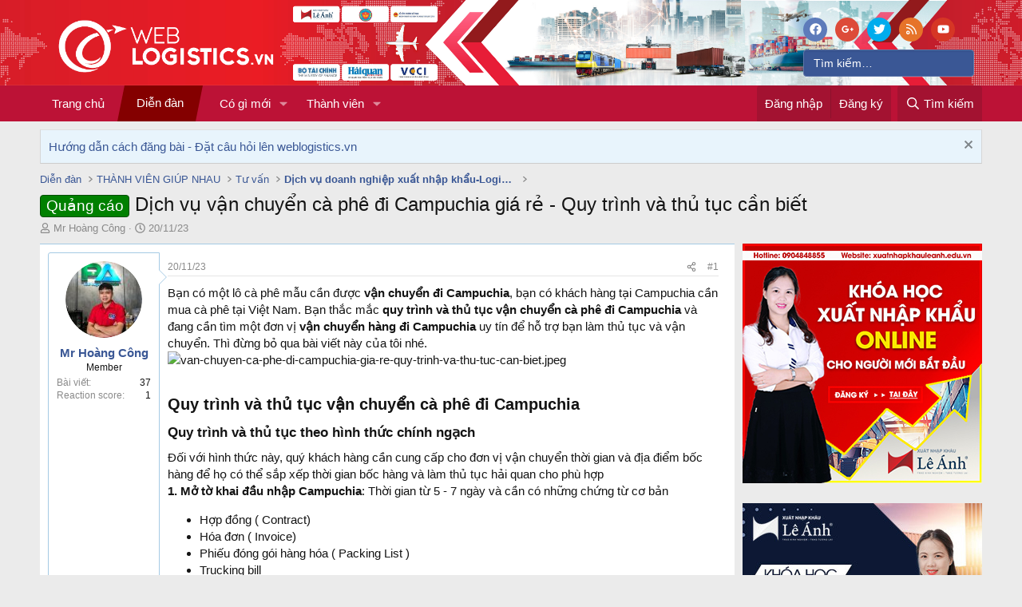

--- FILE ---
content_type: text/html; charset=utf-8
request_url: https://weblogistics.vn/threads/dich-vu-van-chuyen-ca-phe-di-campuchia-gia-re-quy-trinh-va-thu-tuc-can-biet.21718/
body_size: 28330
content:
<!DOCTYPE html>
<html id="XF" lang="vi-VN" dir="LTR"
	data-app="public"
	data-template="thread_view"
	data-container-key="node-35"
	data-content-key="thread-21718"
	data-logged-in="false"
	data-cookie-prefix="xf_"
	data-csrf="1762171442,595ebb2a783463f0ab38744a42805783"
	class="has-no-js template-thread_view"
	>
<head>
	<meta charset="utf-8" />
	<meta http-equiv="X-UA-Compatible" content="IE=Edge" />
	<meta name="viewport" content="width=device-width, initial-scale=1, viewport-fit=cover">

	
	
	

	<title>Quảng cáo - Dịch vụ vận chuyển cà phê đi Campuchia giá rẻ - Quy trình và thủ tục cần biết | Diễn đàn xuất nhập khẩu và logistics lớn nhất Việt Nam</title>

	
		
		<meta name="description" content="Bạn có một lô cà phê mẫu cần được vận chuyển đi Campuchia, bạn có khách hàng tại Campuchia cần mua cà phê tại Việt Nam. Bạn thắc mắc quy trình và thủ tục..." />
		<meta property="og:description" content="Bạn có một lô cà phê mẫu cần được vận chuyển đi Campuchia, bạn có khách hàng tại Campuchia cần mua cà phê tại Việt Nam. Bạn thắc mắc quy trình và thủ tục vận chuyển cà phê đi Campuchia và đang cần tìm một đơn vị vận chuyển hàng đi Campuchia uy tín để hỗ trợ bạn làm thủ tục và vận chuyển. Thì..." />
		<meta property="twitter:description" content="Bạn có một lô cà phê mẫu cần được vận chuyển đi Campuchia, bạn có khách hàng tại Campuchia cần mua cà phê tại Việt Nam. Bạn thắc mắc quy trình và thủ tục vận chuyển cà phê đi Campuchia và đang cần..." />
	
	
		<meta property="og:url" content="https://weblogistics.vn/threads/dich-vu-van-chuyen-ca-phe-di-campuchia-gia-re-quy-trinh-va-thu-tuc-can-biet.21718/" />
	
		<link rel="canonical" href="https://weblogistics.vn/threads/dich-vu-van-chuyen-ca-phe-di-campuchia-gia-re-quy-trinh-va-thu-tuc-can-biet.21718/" />
	
		
		<meta property="og:image" content="https://weblogistics.vn/attachments/van-chuyen-ca-phe-di-campuchia-gia-re-quy-trinh-va-thu-tuc-can-biet-jpeg.9528/" />
		<meta property="twitter:image" content="https://weblogistics.vn/attachments/van-chuyen-ca-phe-di-campuchia-gia-re-quy-trinh-va-thu-tuc-can-biet-jpeg.9528/" />
		<meta property="twitter:card" content="summary" />
	
	

	
		
	
	
	<meta property="og:site_name" content="Diễn đàn xuất nhập khẩu và logistics lớn nhất Việt Nam" />


	
	
		
	
	
	<meta property="og:type" content="website" />


	
	
		
	
	
	
		<meta property="og:title" content="Quảng cáo - Dịch vụ vận chuyển cà phê đi Campuchia giá rẻ - Quy trình và thủ tục cần biết" />
		<meta property="twitter:title" content="Quảng cáo - Dịch vụ vận chuyển cà phê đi Campuchia giá rẻ - Quy..." />
	


	
	
	
	

	
		<meta name="theme-color" content="#889abf" />
	

	
	
	
	

	<link rel="stylesheet" href="/css.php?css=public%3Anormalize.css%2Cpublic%3Afa.css%2Cpublic%3Acore.less%2Cpublic%3Aapp.less&amp;s=5&amp;l=2&amp;d=1757573438&amp;k=378c5434471c15a1f60a41e72de4818e26d2a0c7" />

	<link rel="stylesheet" href="/css.php?css=public%3Acarousel.less&amp;s=5&amp;l=2&amp;d=1757573438&amp;k=e7bc2379b9918093125edebee0e62387aa573d5d" />
<link rel="stylesheet" href="/css.php?css=public%3Afooter_custom.less&amp;s=5&amp;l=2&amp;d=1757573438&amp;k=3f5815a116bd30a953f0f6bab76c7d6a20ffc378" />
<link rel="stylesheet" href="/css.php?css=public%3Alightbox.less&amp;s=5&amp;l=2&amp;d=1757573438&amp;k=ff5d1b34dbb50bef21d267f506949f182951054c" />
<link rel="stylesheet" href="/css.php?css=public%3Amessage.less&amp;s=5&amp;l=2&amp;d=1757573438&amp;k=c3ddf38a9c7546041fef5882c9b9239f5f409fb6" />
<link rel="stylesheet" href="/css.php?css=public%3Anotices.less&amp;s=5&amp;l=2&amp;d=1757573438&amp;k=7cb740291dc6a39560433d43f805fe855a4cd8b4" />
<link rel="stylesheet" href="/css.php?css=public%3Ashare_controls.less&amp;s=5&amp;l=2&amp;d=1757573438&amp;k=ff541f502cb82ca84020a7beac5bd5374cd29487" />
<link rel="stylesheet" href="/css.php?css=public%3Avnxf_more_thread.less&amp;s=5&amp;l=2&amp;d=1757573438&amp;k=714128ef543248492ccbf93d7ad1de9223e0480c" />
<link rel="stylesheet" href="/css.php?css=public%3Aextra.less&amp;s=5&amp;l=2&amp;d=1757573438&amp;k=f79329a6fb0936d644295b30276a8fcbd1dd29b2" />


	
		<script src="/js/xf/preamble.min.js?_v=8fc3af34"></script>
	

	
	<script src="/js/vendor/vendor-compiled.js?_v=8fc3af34" defer></script>
	<script src="/js/xf/core-compiled.js?_v=8fc3af34" defer></script>

	<script>
		XF.ready(() =>
		{
			XF.extendObject(true, XF.config, {
				// 
				userId: 0,
				enablePush: false,
				pushAppServerKey: '',
				url: {
					fullBase: 'https://weblogistics.vn/',
					basePath: '/',
					css: '/css.php?css=__SENTINEL__&s=5&l=2&d=1757573438',
					js: '/js/__SENTINEL__?_v=8fc3af34',
					icon: '/data/local/icons/__VARIANT__.svg?v=1757762450#__NAME__',
					iconInline: '/styles/fa/__VARIANT__/__NAME__.svg?v=5.15.3',
					keepAlive: '/login/keep-alive'
				},
				cookie: {
					path: '/',
					domain: '',
					prefix: 'xf_',
					secure: true,
					consentMode: 'disabled',
					consented: ["optional","_third_party"]
				},
				cacheKey: 'f3ed7234243583f554e27d349fe769c5',
				csrf: '1762171442,595ebb2a783463f0ab38744a42805783',
				js: {"\/js\/xf\/lightbox-compiled.js?_v=8fc3af34":true,"\/js\/xf\/carousel-compiled.js?_v=8fc3af34":true,"\/js\/xf\/carousel.min.js?_v=8fc3af34":true},
				fullJs: false,
				css: {"public:carousel.less":true,"public:footer_custom.less":true,"public:lightbox.less":true,"public:message.less":true,"public:notices.less":true,"public:share_controls.less":true,"public:vnxf_more_thread.less":true,"public:extra.less":true},
				time: {
					now: 1762171442,
					today: 1762102800,
					todayDow: 1,
					tomorrow: 1762189200,
					yesterday: 1762016400,
					week: 1761584400,
					month: 1761930000,
					year: 1735664400
				},
				style: {
					light: '',
					dark: '',
					defaultColorScheme: 'light'
				},
				borderSizeFeature: '3px',
				fontAwesomeWeight: 'r',
				enableRtnProtect: true,
				
				enableFormSubmitSticky: true,
				imageOptimization: '0',
				imageOptimizationQuality: 0.85,
				uploadMaxFilesize: 67108864,
				uploadMaxWidth: 0,
				uploadMaxHeight: 0,
				allowedVideoExtensions: ["m4v","mov","mp4","mp4v","mpeg","mpg","ogv","webm"],
				allowedAudioExtensions: ["mp3","opus","ogg","wav"],
				shortcodeToEmoji: true,
				visitorCounts: {
					conversations_unread: '0',
					alerts_unviewed: '0',
					total_unread: '0',
					title_count: true,
					icon_indicator: true
				},
				jsMt: {"xf\/action.js":"33c216ee","xf\/embed.js":"33c216ee","xf\/form.js":"33c216ee","xf\/structure.js":"33c216ee","xf\/tooltip.js":"33c216ee"},
				jsState: {},
				publicMetadataLogoUrl: 'https://weblogistics.vn/styles/vnxf-seo/meta-logo.jpg',
				publicPushBadgeUrl: 'https://weblogistics.vn/styles/default/xenforo/bell.png'
			})

			XF.extendObject(XF.phrases, {
				// 
				date_x_at_time_y:     "{date} lúc {time}",
				day_x_at_time_y:      "Lúc {time}, {day} ",
				yesterday_at_x:       "Lúc {time} Hôm qua",
				x_minutes_ago:        "{minutes} phút trước",
				one_minute_ago:       "1 phút trước",
				a_moment_ago:         "Vài giây trước",
				today_at_x:           "Lúc {time}",
				in_a_moment:          "In a moment",
				in_a_minute:          "In a minute",
				in_x_minutes:         "In {minutes} minutes",
				later_today_at_x:     "Later today at {time}",
				tomorrow_at_x:        "Tomorrow at {time}",
				short_date_x_minutes: "{minutes}m",
				short_date_x_hours:   "{hours}h",
				short_date_x_days:    "{days}d",

				day0: "Chủ nhật",
				day1: "Thứ hai",
				day2: "Thứ ba",
				day3: "Thứ tư",
				day4: "Thứ năm",
				day5: "Thứ sáu",
				day6: "Thứ bảy",

				dayShort0: "CN",
				dayShort1: "T2",
				dayShort2: "T3",
				dayShort3: "T4",
				dayShort4: "T5",
				dayShort5: "T6",
				dayShort6: "T7",

				month0: "Tháng một",
				month1: "Tháng hai",
				month2: "Tháng ba",
				month3: "Tháng tư",
				month4: "Tháng năm",
				month5: "Tháng sáu",
				month6: "Tháng bảy",
				month7: "Tháng tám",
				month8: "Tháng chín",
				month9: "Tháng mười",
				month10: "Tháng mười một",
				month11: "Tháng mười hai",

				active_user_changed_reload_page: "Thành viên đang hoạt động đã thay đổi. Tải lại trang cho phiên bản mới nhất.",
				server_did_not_respond_in_time_try_again: "The server did not respond in time. Please try again.",
				oops_we_ran_into_some_problems: "Rất tiếc! Chúng tôi gặp phải một số vấn đề.",
				oops_we_ran_into_some_problems_more_details_console: "Rất tiếc! Chúng tôi gặp phải một số vấn đề. Vui lòng thử lại sau. Chi tiết lỗi c có thể có trong trình duyệt.",
				file_too_large_to_upload: "The file is too large to be uploaded.",
				uploaded_file_is_too_large_for_server_to_process: "The uploaded file is too large for the server to process.",
				files_being_uploaded_are_you_sure: "Files are still being uploaded. Are you sure you want to submit this form?",
				attach: "Đính kèm",
				rich_text_box: "Khung soạn thảo trù phú",
				close: "Đóng",
				link_copied_to_clipboard: "Link copied to clipboard.",
				text_copied_to_clipboard: "Text copied to clipboard.",
				loading: "Đang tải…",
				you_have_exceeded_maximum_number_of_selectable_items: "You have exceeded the maximum number of selectable items.",

				processing: "Đang thực hiện",
				'processing...': "Đang thực hiện…",

				showing_x_of_y_items: "Hiển thị {count} trong số {total} mục",
				showing_all_items: "Hiển thị tất cả",
				no_items_to_display: "No items to display",

				number_button_up: "Increase",
				number_button_down: "Decrease",

				push_enable_notification_title: "Push notifications enabled successfully at Diễn đàn xuất nhập khẩu và logistics lớn nhất Việt Nam",
				push_enable_notification_body: "Thank you for enabling push notifications!",

				pull_down_to_refresh: "Pull down to refresh",
				release_to_refresh: "Release to refresh",
				refreshing: "Refreshing…"
			})
		})
	</script>

	<script src="/js/xf/lightbox-compiled.js?_v=8fc3af34" defer></script>
<script src="/js/xf/carousel-compiled.js?_v=8fc3af34" defer></script>
<script src="/js/xf/carousel.min.js?_v=8fc3af34" defer></script>
<script>
XF.ready(() =>
{

		XF.extendObject(XF.phrases, {
			next_slide: "Next slide",
			previous_slide: "Previous slide",
			go_to_slide_x: "Go to slide #%d"
		});
	
})
</script>
<script>
XF.ready(() =>
{

function timeAgo(unixTime) {
  const now = new Date();
  const then = new Date(unixTime * 1000);
  const diffSec = Math.floor((now - then) / 1000);

  const phrase = (key, count) => XF.phrase(`b_stat_${key}_ago`, { count });

  if (diffSec < 60) return b_stat_phrase('{count} giây trước', diffSec);
  if (diffSec < 3600) return b_stat_phrase('{count} phút trước', Math.floor(diffSec / 60));
  if (diffSec < 86400) return b_stat_phrase('{count} giờ trước', Math.floor(diffSec / 3600));
  if (diffSec < 2592000) return b_stat_phrase('{count} ngày trước', Math.floor(diffSec / 86400));

  const yearDiff = now.getFullYear() - then.getFullYear();
  const monthDiff = now.getMonth() - then.getMonth();
  let totalMonths = yearDiff * 12 + monthDiff;

  if (totalMonths < 12) return b_stat_phrase('{count} tháng trước', totalMonths);

  const years = Math.floor(totalMonths / 12);
  const months = totalMonths % 12;

  if (months === 0) return b_stat_phrase('{count} năm trước', years);
  return b_stat_phrase('{count} năm trước', years);
}
function b_stat_phrase(templatex, count) {
    count = Math.max(1, count);
    return templatex
        .replace('{count}', count)
        .replace("{s}", count == 1 ? '' : 's');
}	   
document.querySelectorAll('.b_time_ago').forEach(el => {
  const unix = parseInt(el.dataset.value, 10);
  if (!isNaN(unix)) {
    el.textContent = timeAgo(unix);
  }
});
document.querySelectorAll('.vnxf_beststatpro').forEach(container => {
    const key = container.dataset.widgetKey;
    if (!key) return;
    const outer = document.createElement('div');
    outer.className = 'vnxf_beststatpro_outer';
    const wrapper = document.createElement('div');
    wrapper.id = 'vnxf_beststatpro_' + key;
    const reload = document.createElement('span');
    reload.className = 'vnxf_beststatpro_reload';
    reload.dataset.key = key;
    reload.innerHTML = `<i class="fa--xf fas fa-sync "><svg xmlns="http://www.w3.org/2000/svg" role="img" aria-hidden="true" ><use href="/data/local/icons/solid.svg?v=1757762450#sync"></use></svg></i>`;
    container.parentNode.insertBefore(outer, container);
    wrapper.appendChild(container); 
    outer.appendChild(reload);
    outer.appendChild(wrapper); 
});
document.querySelectorAll('.vnxf_beststatpro_reload').forEach(button => {
    button.addEventListener('click', (event) => {
        event.preventDefault();

        const key = button.dataset.key;
        if (!key) return;

        const target = document.getElementById('vnxf_beststatpro_' + key);
        if (!target) return;
		const activeTab = target.querySelector('.tabs_tab_bsp.is-active');
		const activeHref = activeTab ? activeTab.getAttribute('data-id') : null;
		var acurl = '/misc/b-stat';
		XF.ajax("post", acurl, {'wkey': key, '_xfToken': '1762171442,595ebb2a783463f0ab38744a42805783'}, function(data) {
                if (data.html && data.html.content) {
                    XF.setupHtmlInsert(data.html.content, function ($html) {
                        target.innerHTML = '';
                        target.appendChild($html);  
						document.querySelectorAll('.b_time_ago').forEach(el => {
						  const unix = parseInt(el.dataset.value, 10);
						  if (!isNaN(unix)) {
							el.textContent = timeAgo(unix);
						  }
						});
                    });
					vnxf_beststatpro_change_tab();
					const tab = target.querySelector(`.tabs_tab_bsp[data-id="${activeHref}"]`);
					if (tab) tab.click();
                }
		});
	});
});
function vnxf_beststatpro_change_tab() {
  const tabHeaders = document.querySelectorAll(".vnxf_beststatpro .tabs_tab_bsp");
  tabHeaders.forEach(header => {
    header.addEventListener("click", function () {
      const container = header.closest(".vnxf_beststatpro");
      const tabId = '#'+header.dataset.id;

      if (!tabId) return;

      // Active tab headers
      const allTabs = container.querySelectorAll(".tabs_tab_bsp");
      allTabs.forEach(tab => tab.classList.remove("is-active"));
      header.classList.add("is-active");

      // Active tab panes
      const panes = container.querySelectorAll(".tabPanes_bsp > div");
      panes.forEach(pane => pane.classList.remove("is-active"));

      const activePane = container.querySelector(tabId);
      if (activePane) activePane.classList.add("is-active");
    });
  });
}
vnxf_beststatpro_change_tab();

})
</script>
<script>
XF.ready(() =>
{

function gettimeAgo(unixTime) {
  const now = new Date();
  const then = new Date(unixTime * 1000);
  const diffSec = Math.floor((now - then) / 1000);

  const phrase = (key, count) => XF.phrase(`b_stat_${key}_ago`, { count });

  if (diffSec < 60) return b_stat_phrase('{count} giây trước', diffSec);
  if (diffSec < 3600) return b_stat_phrase('{count} phút trước', Math.floor(diffSec / 60));
  if (diffSec < 86400) return b_stat_phrase('{count} giờ trước', Math.floor(diffSec / 3600));
  if (diffSec < 2592000) return b_stat_phrase('{count} ngày trước', Math.floor(diffSec / 86400));

  const yearDiff = now.getFullYear() - then.getFullYear();
  const monthDiff = now.getMonth() - then.getMonth();
  let totalMonths = yearDiff * 12 + monthDiff;

  if (totalMonths < 12) return b_stat_phrase('{count} tháng trước', totalMonths);

  const years = Math.floor(totalMonths / 12);
  const months = totalMonths % 12;

  if (months === 0) return t_phrase('{count} năm trước', years);
  return t_phrase('{count} năm trước', years);
}
function t_phrase(templatex, count) {
    return templatex
        .replace('{count}', count)
        .replace("{s}", count == 1 ? '' : 's');
}	   
document.querySelectorAll('.time_ago').forEach(el => {
  const unix = parseInt(el.dataset.value, 10);
  if (!isNaN(unix)) {
    el.textContent = gettimeAgo(unix);
  }
});

})
</script>



	
	
		<link rel="apple-touch-icon" href="https://weblogistics.vn/styles/vnxf-seo/meta-logo.jpg" />
	
	
	<script async src="https://www.googletagmanager.com/gtag/js?id=UA-179262018-1"></script>
	<script>
		window.dataLayer = window.dataLayer || [];
		function gtag(){dataLayer.push(arguments);}
		gtag('js', new Date());
		gtag('config', 'UA-179262018-1', {
			// 
			
			
		});
	</script>

</head>
<body data-template="thread_view">

<div class="p-pageWrapper" id="top">



<header class="p-header" id="header">
	<div class="p-header-inner">
		<div class="p-header-content">

			<div class="p-header-logo p-header-logo--image">
				<a href="https://weblogistics.vn">
					<img src="/styles/vnxf-seo/logo_weblogistic_convert-05.png"
						alt="Diễn đàn xuất nhập khẩu và logistics lớn nhất Việt Nam"
						 />
				</a>
			</div>
			
			<div id="seosearchBar">
				<ul class="header-share">
					<li>
	<a href="https://www.facebook.com/kynangxuatnhapkhau" class="external" rel="nofollow" target="_blank"> <span class="share-btn-action share-btn-like"> <i class="fa--xf fab fa-facebook "><svg xmlns="http://www.w3.org/2000/svg" role="img" aria-hidden="true" ><use href="/data/local/icons/brands.svg?v=1757762450#facebook"></use></svg></i> </span> </a>
</li>
<li>
	<a href="https://www.linkedin.com/in/weblogisticsvn" class="external" rel="nofollow" target="_blank"> <span class="share-btn-action share-btn-plus"> <i class="fa--xf fab fa-google-plus-g "><svg xmlns="http://www.w3.org/2000/svg" role="img" aria-hidden="true" ><use href="/data/local/icons/brands.svg?v=1757762450#google-plus-g"></use></svg></i> </span> </a>
</li>
<li>
	<a href="https://twitter.com/weblogisticsvn" class="external" rel="nofollow" target="_blank"> <span class="share-btn-action share-btn-tweet"> <i class="fa--xf fab fa-twitter "><svg xmlns="http://www.w3.org/2000/svg" role="img" aria-hidden="true" ><use href="/data/local/icons/brands.svg?v=1757762450#twitter"></use></svg></i> </span> </a>
</li>
<li>
	<a href="" class="share-btn"> <span class="share-btn-action share-btn-rss"> <i class="fa--xf far fa fa-rss "><svg xmlns="http://www.w3.org/2000/svg" role="img" aria-hidden="true" ><use href="/data/local/icons/regular.svg?v=1757762450#rss"></use></svg></i> </span> </a>
</li>
<li>
	<a href="https://www.youtube.com/channel/UCuIiZFsYK4EMMQeQTIkLNNg/about" class="external" rel="nofollow" target="_blank"> <span class="share-btn-action share-btn-ytb"> <i class="fa--xf fab fa-youtube "><svg xmlns="http://www.w3.org/2000/svg" role="img" aria-hidden="true" ><use href="/data/local/icons/brands.svg?v=1757762450#youtube"></use></svg></i> </span> </a>
</li>
				</ul>
				<form action="/search/search" method="post">
					<div id="searchtext">
						<div class="search-submit-button"> <i class="fa fa-search"></i></div>
						<input type="text" class="input" name="keywords" placeholder="Tìm kiếm…" aria-label="Tìm kiếm" data-menu-autofocus="true" id="txtsearchbox" />
					</div>
					<input type="hidden" name="_xfToken" value="1762171442,595ebb2a783463f0ab38744a42805783" />
				</form>
			</div>

			
		</div>
	</div>
</header>





	<div class="p-navSticky p-navSticky--primary" data-xf-init="sticky-header">
		
	<nav class="p-nav">
		<div class="p-nav-inner">
			<a class="p-nav-menuTrigger" data-xf-click="off-canvas" data-menu=".js-headerOffCanvasMenu" role="button" tabindex="0">
				<i aria-hidden="true"></i>
				<span class="p-nav-menuText">Menu</span>
			</a>

			<div class="p-nav-smallLogo">
				<a href="https://weblogistics.vn">
					<img src="/styles/vnxf-seo/logo_weblogistic_convert-05.png"
						alt="Diễn đàn xuất nhập khẩu và logistics lớn nhất Việt Nam"
					 />
				</a>
			</div>

			<div class="p-nav-scroller hScroller" data-xf-init="h-scroller" data-auto-scroll=".p-navEl.is-selected">
				<div class="hScroller-scroll">
					<ul class="p-nav-list js-offCanvasNavSource">
						
							
	<li class="p-navEl " >
		

			
	
	<a href="https://weblogistics.vn"
		class="p-navEl-link "
		
		data-xf-key="1"
		data-nav-id="home">Trang chủ</a>


			

		
		
	</li>

						
							
	<li class="p-navEl is-selected" data-has-children="true">
		

			
	
	<a href="/"
		class="p-navEl-link p-navEl-link--splitMenu "
		
		
		data-nav-id="forums">Diễn đàn</a>


			<a data-xf-key="2"
				data-xf-click="menu"
				data-menu-pos-ref="< .p-navEl"
				class="p-navEl-splitTrigger"
				role="button"
				tabindex="0"
				aria-label="Toggle expanded"
				aria-expanded="false"
				aria-haspopup="true"></a>

		
		
			<div class="menu menu--structural" data-menu="menu" aria-hidden="true">
				<div class="menu-content">
					
						
	
	
	<a href="/whats-new/posts/"
		class="menu-linkRow u-indentDepth0 js-offCanvasCopy "
		
		
		data-nav-id="newPosts">Bài viết mới</a>

	

					
						
	
	
	<a href="/search/?type=post"
		class="menu-linkRow u-indentDepth0 js-offCanvasCopy "
		
		
		data-nav-id="searchForums">Tìm chủ đề</a>

	

					
				</div>
			</div>
		
	</li>

						
							
	<li class="p-navEl " data-has-children="true">
		

			
	
	<a href="/whats-new/"
		class="p-navEl-link p-navEl-link--splitMenu "
		
		
		data-nav-id="whatsNew">Có gì mới</a>


			<a data-xf-key="3"
				data-xf-click="menu"
				data-menu-pos-ref="< .p-navEl"
				class="p-navEl-splitTrigger"
				role="button"
				tabindex="0"
				aria-label="Toggle expanded"
				aria-expanded="false"
				aria-haspopup="true"></a>

		
		
			<div class="menu menu--structural" data-menu="menu" aria-hidden="true">
				<div class="menu-content">
					
						
	
	
	<a href="/featured/"
		class="menu-linkRow u-indentDepth0 js-offCanvasCopy "
		
		
		data-nav-id="featured">Featured content</a>

	

					
						
	
	
	<a href="/whats-new/posts/"
		class="menu-linkRow u-indentDepth0 js-offCanvasCopy "
		 rel="nofollow"
		
		data-nav-id="whatsNewPosts">Bài viết mới</a>

	

					
						
	
	
	<a href="/whats-new/profile-posts/"
		class="menu-linkRow u-indentDepth0 js-offCanvasCopy "
		 rel="nofollow"
		
		data-nav-id="whatsNewProfilePosts">Bài mới trên hồ sơ</a>

	

					
						
	
	
	<a href="/whats-new/latest-activity"
		class="menu-linkRow u-indentDepth0 js-offCanvasCopy "
		 rel="nofollow"
		
		data-nav-id="latestActivity">Hoạt động mới nhất</a>

	

					
				</div>
			</div>
		
	</li>

						
							
	<li class="p-navEl " data-has-children="true">
		

			
	
	<a href="/members/"
		class="p-navEl-link p-navEl-link--splitMenu "
		
		
		data-nav-id="members">Thành viên</a>


			<a data-xf-key="4"
				data-xf-click="menu"
				data-menu-pos-ref="< .p-navEl"
				class="p-navEl-splitTrigger"
				role="button"
				tabindex="0"
				aria-label="Toggle expanded"
				aria-expanded="false"
				aria-haspopup="true"></a>

		
		
			<div class="menu menu--structural" data-menu="menu" aria-hidden="true">
				<div class="menu-content">
					
						
	
	
	<a href="/online/"
		class="menu-linkRow u-indentDepth0 js-offCanvasCopy "
		
		
		data-nav-id="currentVisitors">Thành viên trực tuyến</a>

	

					
						
	
	
	<a href="/whats-new/profile-posts/"
		class="menu-linkRow u-indentDepth0 js-offCanvasCopy "
		 rel="nofollow"
		
		data-nav-id="newProfilePosts">Bài mới trên hồ sơ</a>

	

					
						
	
	
	<a href="/search/?type=profile_post"
		class="menu-linkRow u-indentDepth0 js-offCanvasCopy "
		
		
		data-nav-id="searchProfilePosts">Tìm trong hồ sơ cá nhân</a>

	

					
				</div>
			</div>
		
	</li>

						
					</ul>
				</div>
			</div>

			<div class="p-nav-opposite">
				<div class="p-navgroup p-account p-navgroup--guest">
					
						<a href="/login/" class="p-navgroup-link p-navgroup-link--textual p-navgroup-link--logIn"
							data-xf-click="overlay" data-follow-redirects="on">
							<span class="p-navgroup-linkText">Đăng nhập</span>
						</a>
						
							<a href="/register/" class="p-navgroup-link p-navgroup-link--textual p-navgroup-link--register"
								data-xf-click="overlay" data-follow-redirects="on">
								<span class="p-navgroup-linkText">Đăng ký</span>
							</a>
						
					
				</div>

				<div class="p-navgroup p-discovery">
					<a href="/whats-new/"
						class="p-navgroup-link p-navgroup-link--iconic p-navgroup-link--whatsnew"
						aria-label="Có gì mới?"
						title="Có gì mới?">
						<i aria-hidden="true"></i>
						<span class="p-navgroup-linkText">Có gì mới?</span>
					</a>

					
						<a href="/search/"
							class="p-navgroup-link p-navgroup-link--iconic p-navgroup-link--search"
							data-xf-click="menu"
							data-xf-key="/"
							aria-label="Tìm kiếm"
							aria-expanded="false"
							aria-haspopup="true"
							title="Tìm kiếm">
							<i aria-hidden="true"></i>
							<span class="p-navgroup-linkText">Tìm kiếm</span>
						</a>
						<div class="menu menu--structural menu--wide" data-menu="menu" aria-hidden="true">
							<form action="/search/search" method="post"
								class="menu-content"
								data-xf-init="quick-search">

								<h3 class="menu-header">Tìm kiếm</h3>
								
								<div class="menu-row">
									
										<div class="inputGroup inputGroup--joined">
											<input type="text" class="input" name="keywords" placeholder="Tìm kiếm…" aria-label="Tìm kiếm" data-menu-autofocus="true" />
											
			<select name="constraints" class="js-quickSearch-constraint input" aria-label="Search within">
				<option value="">Everywhere</option>
<option value="{&quot;search_type&quot;:&quot;post&quot;}">Chủ đề</option>
<option value="{&quot;search_type&quot;:&quot;post&quot;,&quot;c&quot;:{&quot;nodes&quot;:[35],&quot;child_nodes&quot;:1}}">This forum</option>
<option value="{&quot;search_type&quot;:&quot;post&quot;,&quot;c&quot;:{&quot;thread&quot;:21718}}">This thread</option>

			</select>
		
										</div>
									
								</div>

								
								<div class="menu-row">
									<label class="iconic"><input type="checkbox"  name="c[title_only]" value="1" /><i aria-hidden="true"></i><span class="iconic-label">Chỉ tìm trong tiêu đề</span></label>

								</div>
								
								<div class="menu-row">
									<div class="inputGroup">
										<span class="inputGroup-text" id="ctrl_search_menu_by_member">Bởi:</span>
										<input type="text" class="input" name="c[users]" data-xf-init="auto-complete" placeholder="Thành viên" aria-labelledby="ctrl_search_menu_by_member" />
									</div>
								</div>
								<div class="menu-footer">
									<span class="menu-footer-controls">
										<button type="submit" class="button button--icon button--icon--search button--primary"><i class="fa--xf far fa-search "><svg xmlns="http://www.w3.org/2000/svg" role="img" aria-hidden="true" ><use href="/data/local/icons/regular.svg?v=1757762450#search"></use></svg></i><span class="button-text">Tìm</span></button>
										<a href="/search/" class="button "><span class="button-text">Tìm kiếm nâng cao…</span></a>
									</span>
								</div>

								<input type="hidden" name="_xfToken" value="1762171442,595ebb2a783463f0ab38744a42805783" />
							</form>
						</div>
					
				</div>
			</div>
		</div>
	</nav>

	</div>
	
	
		<div class="p-sectionLinks">
			<div class="p-sectionLinks-inner hScroller" data-xf-init="h-scroller">
				<div class="hScroller-scroll">
					<ul class="p-sectionLinks-list">
					
						<li>
							
	<li class="p-navEl " >
		

			
	
	<a href="/whats-new/posts/"
		class="p-navEl-link "
		
		data-xf-key="alt+1"
		data-nav-id="newPosts">Bài viết mới</a>


			

		
		
	</li>

						</li>
					
						<li>
							
	<li class="p-navEl " >
		

			
	
	<a href="/search/?type=post"
		class="p-navEl-link "
		
		data-xf-key="alt+2"
		data-nav-id="searchForums">Tìm chủ đề</a>


			

		
		
	</li>

						</li>
					
					</ul>
				</div>
			</div>
		</div>
	



<div class="offCanvasMenu offCanvasMenu--nav js-headerOffCanvasMenu" data-menu="menu" aria-hidden="true" data-ocm-builder="navigation">
	<div class="offCanvasMenu-backdrop" data-menu-close="true"></div>
	<div class="offCanvasMenu-content">
		<div class="offCanvasMenu-header">
			Menu
			<a class="offCanvasMenu-closer" data-menu-close="true" role="button" tabindex="0" aria-label="Đóng"></a>
		</div>
		
			<div class="p-offCanvasRegisterLink">
				<div class="offCanvasMenu-linkHolder">
					<a href="/login/" class="offCanvasMenu-link" data-xf-click="overlay" data-menu-close="true">
						Đăng nhập
					</a>
				</div>
				<hr class="offCanvasMenu-separator" />
				
					<div class="offCanvasMenu-linkHolder">
						<a href="/register/" class="offCanvasMenu-link" data-xf-click="overlay" data-menu-close="true">
							Đăng ký
						</a>
					</div>
					<hr class="offCanvasMenu-separator" />
				
			</div>
		
		<div class="js-offCanvasNavTarget"></div>
	</div>
</div>

<div class="p-body">
	<div class="p-body-inner">
		<!--XF:EXTRA_OUTPUT-->

		

		
			
	
		
		
			
	

	
	

	

		

		<ul class="notices notices--scrolling  js-notices"
			data-xf-init="notices"
			data-type="scrolling"
			data-scroll-interval="6">

			
				
	<li class="notice js-notice notice--primary"
		data-notice-id="2"
		data-delay-duration="0"
		data-display-duration="0"
		data-auto-dismiss=""
		data-visibility="">

		
		<div class="notice-content">
			
				<a href="/account/dismiss-notice?notice_id=2" class="notice-dismiss js-noticeDismiss" data-xf-init="tooltip" title="Dismiss Notice"></a>
			
			<a href="/threads/4466/" target="_blank"> Hướng dẫn cách đăng bài - Đặt câu hỏi lên weblogistics.vn</a>
		</div>
	</li>

			
		</ul>
	

		

		
		
	
		<ul class="p-breadcrumbs "
			itemscope itemtype="https://schema.org/BreadcrumbList">
		
			

			
			

			
				
				
	<li itemprop="itemListElement" itemscope itemtype="https://schema.org/ListItem">
		<a href="/" itemprop="item">
			<span itemprop="name">Diễn đàn</span>
		</a>
		<meta itemprop="position" content="1" />
	</li>

			
			
				
				
	<li itemprop="itemListElement" itemscope itemtype="https://schema.org/ListItem">
		<a href="/#thanh-vien-giup-nhau.17" itemprop="item">
			<span itemprop="name">THÀNH VIÊN GIÚP NHAU</span>
		</a>
		<meta itemprop="position" content="2" />
	</li>

			
				
				
	<li itemprop="itemListElement" itemscope itemtype="https://schema.org/ListItem">
		<a href="/forums/tu-van/" itemprop="item">
			<span itemprop="name">Tư vấn</span>
		</a>
		<meta itemprop="position" content="3" />
	</li>

			
				
				
	<li itemprop="itemListElement" itemscope itemtype="https://schema.org/ListItem">
		<a href="/forums/dich-vu-tu-van-xuat-nhap-khau-logistics/" itemprop="item">
			<span itemprop="name">Dịch vụ doanh nghiệp xuất nhập khẩu-Logistics</span>
		</a>
		<meta itemprop="position" content="4" />
	</li>

			

		
		</ul>
	

		

		
	<noscript class="js-jsWarning"><div class="blockMessage blockMessage--important blockMessage--iconic u-noJsOnly">JavaScript is disabled. For a better experience, please enable JavaScript in your browser before proceeding.</div></noscript>

		
	<div class="blockMessage blockMessage--important blockMessage--iconic js-browserWarning" style="display: none">You are using an out of date browser. It  may not display this or other websites correctly.<br />You should upgrade or use an <a href="https://www.google.com/chrome/browser/" target="_blank">alternative browser</a>.</div>


		
			<div class="p-body-header">
			
				
					<div class="p-title ">
					
						
							<h1 class="p-title-value"><span class="label label--green" dir="auto">Quảng cáo</span><span class="label-append">&nbsp;</span>Dịch vụ vận chuyển cà phê đi Campuchia giá rẻ - Quy trình và thủ tục cần biết</h1>
						
						
					
					</div>
				

				
					<div class="p-description">
	<ul class="listInline listInline--bullet">
		<li>
			<i class="fa--xf far fa-user "><svg xmlns="http://www.w3.org/2000/svg" role="img" ><title>Thread starter</title><use href="/data/local/icons/regular.svg?v=1757762450#user"></use></svg></i>
			<span class="u-srOnly">Thread starter</span>

			<a href="/members/mr-hoang-cong.12322/" class="username  u-concealed" dir="auto" data-user-id="12322" data-xf-init="member-tooltip">Mr Hoàng Công</a>
		</li>
		<li>
			<i class="fa--xf far fa-clock "><svg xmlns="http://www.w3.org/2000/svg" role="img" ><title>Ngày gửi</title><use href="/data/local/icons/regular.svg?v=1757762450#clock"></use></svg></i>
			<span class="u-srOnly">Ngày gửi</span>

			<a href="/threads/dich-vu-van-chuyen-ca-phe-di-campuchia-gia-re-quy-trinh-va-thu-tuc-can-biet.21718/" class="u-concealed"><time  class="u-dt" dir="auto" datetime="2023-11-20T09:45:41+0700" data-timestamp="1700448341" data-date="20/11/23" data-time="09:45" data-short="Thg 11 '23" title="20/11/23 lúc 09:45">20/11/23</time></a>
		</li>
		
		
	</ul>
</div>
				
			
			</div>
		

		<div class="p-body-main p-body-main--withSidebar ">
			

			<div class="p-body-content">
				
				<div class="p-body-pageContent">










	
	
	
		
	
	
	


	
	
	
		
	
	
	


	
	
		
	
	
	


	
	
		
	
	
	


	



	










	



	

	
		
	



















<div class="block block--messages" data-xf-init="" data-type="post" data-href="/inline-mod/" data-search-target="*">

	<span class="u-anchorTarget" id="posts"></span>

	
		
	

	

	<div class="block-outer"></div>

	

	
		
	<div class="block-outer js-threadStatusField"></div>

	

	<div class="block-container lbContainer"
		data-xf-init="lightbox select-to-quote"
		data-message-selector=".js-post"
		data-lb-id="thread-21718"
		data-lb-universal="0">

		<div class="block-body js-replyNewMessageContainer">
			
				

					

					
						

	
	

	

	
	<article class="message message--post js-post js-inlineModContainer  "
		data-author="Mr Hoàng Công"
		data-content="post-36405"
		id="js-post-36405"
		>

		

		<span class="u-anchorTarget" id="post-36405"></span>

		
			<div class="message-inner">
				
					<div class="message-cell message-cell--user">
						

	<section class="message-user"
		
		
		>

		

		<div class="message-avatar ">
			<div class="message-avatar-wrapper">
				<a href="/members/mr-hoang-cong.12322/" class="avatar avatar--m" data-user-id="12322" data-xf-init="member-tooltip">
			<img src="/data/avatars/m/12/12322.jpg?1710312881" srcset="/data/avatars/l/12/12322.jpg?1710312881 2x" alt="Mr Hoàng Công" class="avatar-u12322-m" width="96" height="96" loading="lazy" /> 
		</a>
				
			</div>
		</div>
		<div class="message-userDetails">
			<h4 class="message-name"><a href="/members/mr-hoang-cong.12322/" class="username " dir="auto" data-user-id="12322" data-xf-init="member-tooltip">Mr Hoàng Công</a></h4>
			<h5 class="userTitle message-userTitle" dir="auto">Member</h5>
			
		</div>
		
			
			
				<div class="message-userExtras">
				
					
					
						<dl class="pairs pairs--justified">
							<dt>Bài viết</dt>
							<dd>37</dd>
						</dl>
					
					
					
						<dl class="pairs pairs--justified">
							<dt>Reaction score</dt>
							<dd>1</dd>
						</dl>
					
					
					
					
					
					
				
				</div>
			
		
		<span class="message-userArrow"></span>
	</section>

					</div>
				

				
					<div class="message-cell message-cell--main">
					
						<div class="message-main js-quickEditTarget">

							
								

	

	<header class="message-attribution message-attribution--split">
		<ul class="message-attribution-main listInline ">
			
			
			<li class="u-concealed">
				<a href="/threads/dich-vu-van-chuyen-ca-phe-di-campuchia-gia-re-quy-trinh-va-thu-tuc-can-biet.21718/post-36405" rel="nofollow" >
					<time  class="u-dt" dir="auto" datetime="2023-11-20T09:45:41+0700" data-timestamp="1700448341" data-date="20/11/23" data-time="09:45" data-short="Thg 11 '23" title="20/11/23 lúc 09:45">20/11/23</time>
				</a>
			</li>
			
		</ul>

		<ul class="message-attribution-opposite message-attribution-opposite--list ">
			
			<li>
				<a href="/threads/dich-vu-van-chuyen-ca-phe-di-campuchia-gia-re-quy-trinh-va-thu-tuc-can-biet.21718/post-36405"
					class="message-attribution-gadget"
					data-xf-init="share-tooltip"
					data-href="/posts/36405/share"
					aria-label="Chia sẻ"
					rel="nofollow">
					<i class="fa--xf far fa-share-alt "><svg xmlns="http://www.w3.org/2000/svg" role="img" aria-hidden="true" ><use href="/data/local/icons/regular.svg?v=1757762450#share-alt"></use></svg></i>
				</a>
			</li>
			
				<li class="u-hidden js-embedCopy">
					
	<a href="javascript:"
		data-xf-init="copy-to-clipboard"
		data-copy-text="&lt;div class=&quot;js-xf-embed&quot; data-url=&quot;https://weblogistics.vn&quot; data-content=&quot;post-36405&quot;&gt;&lt;/div&gt;&lt;script defer src=&quot;https://weblogistics.vn/js/xf/external_embed.js?_v=8fc3af34&quot;&gt;&lt;/script&gt;"
		data-success="Embed code HTML copied to clipboard."
		class="">
		<i class="fa--xf far fa-code "><svg xmlns="http://www.w3.org/2000/svg" role="img" aria-hidden="true" ><use href="/data/local/icons/regular.svg?v=1757762450#code"></use></svg></i>
	</a>

				</li>
			
			
			
				<li>
					<a href="/threads/dich-vu-van-chuyen-ca-phe-di-campuchia-gia-re-quy-trinh-va-thu-tuc-can-biet.21718/post-36405" rel="nofollow">
						#1
					</a>
				</li>
			
		</ul>
	</header>

							

							<div class="message-content js-messageContent">
							

								
									
	
	
	

								

								
									
	

	<div class="message-userContent lbContainer js-lbContainer "
		data-lb-id="post-36405"
		data-lb-caption-desc="Mr Hoàng Công &middot; 20/11/23 lúc 09:45">

		
			

	
		
	

		

		<article class="message-body js-selectToQuote">
			
				
			

			<div >
				
					<div class="bbWrapper">Bạn có một lô cà phê mẫu cần được <b>vận chuyển đi Campuchia</b>, bạn có khách hàng tại Campuchia cần mua cà phê tại Việt Nam. Bạn thắc mắc<b> quy trình và thủ tục vận chuyển cà phê đi Campuchia</b> và đang cần tìm một đơn vị <b>vận chuyển hàng đi Campuchia</b> uy tín để hỗ trợ bạn làm thủ tục và vận chuyển. Thì đừng bỏ qua bài viết này của tôi nhé.<br />
<script class="js-extraPhrases" type="application/json">
			{
				"lightbox_close": "Close",
				"lightbox_next": "Next",
				"lightbox_previous": "Previous",
				"lightbox_error": "The requested content cannot be loaded. Please try again later.",
				"lightbox_start_slideshow": "Start slideshow",
				"lightbox_stop_slideshow": "Stop slideshow",
				"lightbox_full_screen": "Full screen",
				"lightbox_thumbnails": "Thumbnails",
				"lightbox_download": "Download",
				"lightbox_share": "Share",
				"lightbox_zoom": "Zoom",
				"lightbox_new_window": "New window",
				"lightbox_toggle_sidebar": "Toggle sidebar"
			}
			</script>
		
		
	


	<div class="bbImageWrapper  js-lbImage" title="van-chuyen-ca-phe-di-campuchia-gia-re-quy-trinh-va-thu-tuc-can-biet.jpeg"
		data-src="https://weblogistics.vn/attachments/van-chuyen-ca-phe-di-campuchia-gia-re-quy-trinh-va-thu-tuc-can-biet-jpeg.9528/" data-lb-sidebar-href="" data-lb-caption-extra-html="" data-single-image="1">
		<img src="https://weblogistics.vn/attachments/van-chuyen-ca-phe-di-campuchia-gia-re-quy-trinh-va-thu-tuc-can-biet-jpeg.9528/"
			data-url="https://weblogistics.vn/attachments/van-chuyen-ca-phe-di-campuchia-gia-re-quy-trinh-va-thu-tuc-can-biet-jpeg.9528/"
			class="bbImage"
			data-zoom-target="1"
			style=""
			alt="van-chuyen-ca-phe-di-campuchia-gia-re-quy-trinh-va-thu-tuc-can-biet.jpeg"
			title="van-chuyen-ca-phe-di-campuchia-gia-re-quy-trinh-va-thu-tuc-can-biet.jpeg"
			width="" height="" loading="lazy" />
	</div><br />
<br />
<h3 class="bbHeading"><a class="u-anchorTarget" name="-quy-trinh-va-thu-tuc-van-chuyen-ca-phe-di-campuchia"></a>Quy trình và thủ tục vận chuyển cà phê đi Campuchia&#8203;<a class="hoverLink" href="#-quy-trinh-va-thu-tuc-van-chuyen-ca-phe-di-campuchia" title="Permanent link"></a></h3><h4 class="bbHeading"><a class="u-anchorTarget" name="-quy-trinh-va-thu-tuc-theo-hinh-thuc-chinh-ngach"></a>Quy trình và thủ tục theo hình thức chính ngạch&#8203;<a class="hoverLink" href="#-quy-trinh-va-thu-tuc-theo-hinh-thuc-chinh-ngach" title="Permanent link"></a></h4>Đối với hình thức này, quý khách hàng cần cung cấp cho đơn vị vận chuyển thời gian và địa điểm bốc hàng để họ có thể sắp xếp thời gian bốc hàng và làm thủ tục hải quan cho phù hợp<br />
<b>1. Mở tờ khai đầu nhập Campuchia</b>: Thời gian từ 5 - 7 ngày và cần có những chứng từ cơ bản<br />
<ul>
<li data-xf-list-type="ul">Hợp đồng ( Contract)</li>
<li data-xf-list-type="ul">Hóa đơn ( Invoice)</li>
<li data-xf-list-type="ul">Phiếu đóng gói hàng hóa ( Packing List )</li>
<li data-xf-list-type="ul">Trucking bill</li>
<li data-xf-list-type="ul">...</li>
</ul>Sau khi được xét duyệt, hải quan PhnomPenh sẽ chuyển hồ sơ về hải qua cửa khẩu giám sát khi hàng qua cửa khẩu<br />
<b>2. Lên lịch bốc hàng đi lên cửa khẩu<br />
3. Mở tờ khai xuất khẩu đầu Việt Nam<br />
4. Thanh lý tờ khai xuất khẩu đầu Việt Nam<br />
5. Sang hàng tại bãi sang hàng giữa Việt Nam và Campuchia<br />
6. Thanh lý tờ khai nhập khẩu đầu Campuchia<br />
7. Chạy đi giao hàng cho người nhận</b><br />
<h4 class="bbHeading"><a class="u-anchorTarget" name="-quy-trinh-va-thu-tuc-theo-hinh-thuc-tieu-ngach"></a>Quy trình và thủ tục theo hình thức tiểu ngạch&#8203;<a class="hoverLink" href="#-quy-trinh-va-thu-tuc-theo-hinh-thuc-tieu-ngach" title="Permanent link"></a></h4>Đối với hình thức này thì thủ tục khá đơn giản. Và để tiết kiệm chi phí nhất, quý khách hàng có thể ghép hàng với các chủ hàng khác và đợi nhà xe gom hàng. Sau đó nhà xe vận chuyển sẽ vận chuyển hàng theo yêu cầu<br />
<h3 class="bbHeading"><a class="u-anchorTarget" name="-van-chuyen-ca-phe-di-campuchia-qua-cua-khau-nao-va-mat-thoi-gian-bao-lau"></a>Vận chuyển cà phê đi Campuchia qua cửa khẩu nào và mất thời gian bao lâu&#8203;<a class="hoverLink" href="#-van-chuyen-ca-phe-di-campuchia-qua-cua-khau-nao-va-mat-thoi-gian-bao-lau" title="Permanent link"></a></h3>Đối với hàng lẻ, hàng ghép, quý khách hàng phải đi theo cửa khẩu đã định sẵn của đơn vị vận chuyển<br />
Đối với hàng chính ngạch thì đơn vị vận chuyển sẽ đi qua cửa khẩu theo yêu cầu của quý khách. Các cửa khẩu giữa Việt Nam và Campuchia bao gồm:<br />
<ul>
<li data-xf-list-type="ul">Lệ Thanh (Gia Lai) - Oyadav (Andong Pich-Rattanakiri)</li>
<li data-xf-list-type="ul">Bu Prăng (Đắc Nông) - O Raing (Mundulkiri)</li>
<li data-xf-list-type="ul">Hoa Lư (Bình Phước) - Trapeang Sre (Snoul-Kratie)</li>
<li data-xf-list-type="ul">Xa Mát (Tây Ninh) - Trapeing Phlong (Tbong Khmum)</li>
<li data-xf-list-type="ul">Mộc Bài (Tây Ninh) - Bavet (Svay Rieng)</li>
<li data-xf-list-type="ul">Tịnh Biên (An Giang) - Phnom Den (Takeo)</li>
<li data-xf-list-type="ul">Hà Tiên (Kiên Giang) - Prek Chak (Lork-Kam Pot).</li>
</ul><div class="bbImageWrapper  js-lbImage" title="van-chuyen-ca-phe-di-campuchia-qua-cua-khau-nao-va-mat-thoi-gian-bao-lau.jpg"
		data-src="https://weblogistics.vn/attachments/van-chuyen-ca-phe-di-campuchia-qua-cua-khau-nao-va-mat-thoi-gian-bao-lau-jpg.9527/" data-lb-sidebar-href="" data-lb-caption-extra-html="" data-single-image="1">
		<img src="https://weblogistics.vn/attachments/van-chuyen-ca-phe-di-campuchia-qua-cua-khau-nao-va-mat-thoi-gian-bao-lau-jpg.9527/"
			data-url="https://weblogistics.vn/attachments/van-chuyen-ca-phe-di-campuchia-qua-cua-khau-nao-va-mat-thoi-gian-bao-lau-jpg.9527/"
			class="bbImage"
			data-zoom-target="1"
			style=""
			alt="van-chuyen-ca-phe-di-campuchia-qua-cua-khau-nao-va-mat-thoi-gian-bao-lau.jpg"
			title="van-chuyen-ca-phe-di-campuchia-qua-cua-khau-nao-va-mat-thoi-gian-bao-lau.jpg"
			width="" height="" loading="lazy" />
	</div><br />
<br />
<h3 class="bbHeading"><a class="u-anchorTarget" name="-dich-vu-van-chuyen-ca-phe-di-campuchia-cua-phuoc-an-logistics"></a>Dịch vụ vận chuyển cà phê đi Campuchia của Phước An Logistics&#8203;<a class="hoverLink" href="#-dich-vu-van-chuyen-ca-phe-di-campuchia-cua-phuoc-an-logistics" title="Permanent link"></a></h3>Với hơn 5 năm kinh nghiệm vận chuyển hàng hóa đi Campuchia. Chúng tôi có đội ngũ nhân viên tư vấn có chuyên môn cao trong ngành logistics , cùng số lượng xe đa dạng và hệ thống kho bãi trải dài từ Bắc vào Nam, chắc chắn sẽ mang đến cho quy khách hàng dịch vụ vận chuyển cà phê đi Campuchia tốt hàng đầu trên thị trường<br />
<br />
<b>Phước An Logistics cam kết:</b><br />
<ul>
<li data-xf-list-type="ul">Cập nhật trạng thái đơn hàng thường xuyên và trung thực</li>
<li data-xf-list-type="ul">Vận chuyển hàng hóa nhanh chóng và an toàn</li>
<li data-xf-list-type="ul">Đền bù hàng hóa theo đúng cam kết</li>
<li data-xf-list-type="ul">Tư vấn hỗ trợ nhiệt tình từ những đơn hàng nhỏ nhất</li>
<li data-xf-list-type="ul">Giá cả cạnh tranh</li>
</ul><br />
Trên đây là toàn bộ nội dung bài viết về quy trình cũng như thủ tục<b> vận chuyển cà phê đi Campuchia</b> cùng một số thông tin dịch vụ của Phước An Logistics. Nếu bạn cần thêm thông tin chi tiết về quy trình thủ tục, hoặc cần một đơn vị <b>vận chuyển cà phê đi Campuchia</b> thì liên hệ ngay Mr Công qua các kênh sau:<br />
<br />
<b>SĐT/Zalo/Whatsapp/Telegram: 094.501.7887</b><br />
<br />
Fanpage: <a href="https://www.facebook.com/vanchuyenhanghoavietlaocamthai" target="_blank" class="link link--external" data-proxy-href="/proxy.php?link=https%3A%2F%2Fwww.facebook.com%2Fvanchuyenhanghoavietlaocamthai&amp;hash=782298a02bd65e67953f80fb8311f7b7" rel="nofollow ugc noopener">https://www.facebook.com/vanchuyenhanghoavietlaocamthai</a><br />
<br />
Facebook: <a href="https://www.facebook.com/hoangcong.phuocanlogistics/" target="_blank" class="link link--external" data-proxy-href="/proxy.php?link=https%3A%2F%2Fwww.facebook.com%2Fhoangcong.phuocanlogistics%2F&amp;hash=9d2fc0243ac8893b1dcc2a52b54cdff1" rel="nofollow ugc noopener">https://www.facebook.com/hoangcong.phuocanlogistics/</a><br />
<br />
<br />
<a href="https://www.facebook.com/hoangcong.phuocanlogistics/" target="_blank" class="link link--external" data-proxy-href="/proxy.php?link=https%3A%2F%2Fwww.facebook.com%2Fhoangcong.phuocanlogistics%2F&amp;hash=9d2fc0243ac8893b1dcc2a52b54cdff1" rel="nofollow ugc noopener"><img src="https://weblogistics.vn/attachments/z4582576874453_f3ee6e1a07feac1a5f10816e69da954d-jpg.5861/" data-url="https://weblogistics.vn/attachments/z4582576874453_f3ee6e1a07feac1a5f10816e69da954d-jpg.5861/" class="bbImage " loading="lazy"
		alt="z4582576874453_f3ee6e1a07feac1a5f10816e69da954d.jpg" title="z4582576874453_f3ee6e1a07feac1a5f10816e69da954d.jpg" style="width: 1095px" width="" height="" /></a><br />
Hastag: vận chuyển cà phê đi Campuchia, vận chuyển cà phê đi Campuchia giá rẻ, gửi cà phê đi Campuchia</div>
				
			</div>

			<div class="js-selectToQuoteEnd">&nbsp;</div>
			
				
			
		</article>

		
			

	
		
	

		

		
	</div>

								

								
									
	

	

								

								
									
	

								

							
							</div>

							
<div class="vnxf_more_thread">
	
		<div class="HotBlock_wrp">
			<div class="header_rc header_hb">
				<div class="title_rc">Bài viết liên quan</div>
			</div>
			
	<div class="HotBlock_ct">
		
			<div class="HotBlock_items">
				
				<div class="ct_items">
					<a href="/threads/quy-trinh-chuyen-hang-di-lao.55086/" title="Quy trình chuyển hàng đi Lào." target="_blank" class="title_items">Quy trình chuyển hàng đi Lào.</a>
					<span class="info_items">bởi <a href="/threads/quy-trinh-chuyen-hang-di-lao.55086/" class="username">Thành Vinh01</a>, <time  class="u-dt" dir="auto" datetime="2025-10-31T09:13:36+0700" data-timestamp="1761876816" data-date="31/10/25" data-time="09:13" data-short="3d" title="31/10/25 lúc 09:13">Lúc 09:13, Thứ sáu </time></span>
				</div>
			</div>
		
			<div class="HotBlock_items">
				
				<div class="ct_items">
					<a href="/threads/nhung-kho-khan-khi-lan-dau-chuyen-hang-di-vieng-chan-lao.55080/" title="Những khó khăn khi lần đầu chuyển hàng đi Viêng Chăn-Lào." target="_blank" class="title_items">Những khó khăn khi lần đầu chuyển hàng đi Viêng Chăn-Lào.</a>
					<span class="info_items">bởi <a href="/threads/nhung-kho-khan-khi-lan-dau-chuyen-hang-di-vieng-chan-lao.55080/" class="username">Thành Vinh01</a>, <time  class="u-dt" dir="auto" datetime="2025-10-29T09:32:27+0700" data-timestamp="1761705147" data-date="29/10/25" data-time="09:32" data-short="5d" title="29/10/25 lúc 09:32">Lúc 09:32, Thứ tư </time></span>
				</div>
			</div>
		
			<div class="HotBlock_items">
				
				<div class="ct_items">
					<a href="/threads/gui-hang-di-vieng-chan-lao-hay-gap-kho-khan-cach-giai-quyet.55044/" title="Gửi hàng đi Viêng chăn Lào hay gặp khó khăn??-Cách giải quyết." target="_blank" class="title_items">Gửi hàng đi Viêng chăn Lào hay gặp khó khăn??-Cách giải quyết.</a>
					<span class="info_items">bởi <a href="/threads/gui-hang-di-vieng-chan-lao-hay-gap-kho-khan-cach-giai-quyet.55044/" class="username">Thành Vinh01</a>, <time  class="u-dt" dir="auto" datetime="2025-10-21T08:10:30+0700" data-timestamp="1761009030" data-date="21/10/25" data-time="08:10" data-short="13d" title="21/10/25 lúc 08:10">21/10/25</time></span>
				</div>
			</div>
		
			<div class="HotBlock_items">
				
				<div class="ct_items">
					<a href="/threads/van-chuyen-hang-tu-binh-duong-di-phnompenh-campuchia.55013/" title="Vận chuyển hàng từ Bình Dương đi Phnompenh-Campuchia." target="_blank" class="title_items">Vận chuyển hàng từ Bình Dương đi Phnompenh-Campuchia.</a>
					<span class="info_items">bởi <a href="/threads/van-chuyen-hang-tu-binh-duong-di-phnompenh-campuchia.55013/" class="username">Thành Vinh01</a>, <time  class="u-dt" dir="auto" datetime="2025-10-14T09:42:54+0700" data-timestamp="1760409774" data-date="14/10/25" data-time="09:42" data-short="20d" title="14/10/25 lúc 09:42">14/10/25</time></span>
				</div>
			</div>
		
			<div class="HotBlock_items">
				
				<div class="ct_items">
					<a href="/threads/thu-tuc-nhap-khau-ong-thep.55001/" title="Thủ tục nhập khẩu ống thép" target="_blank" class="title_items">Thủ tục nhập khẩu ống thép</a>
					<span class="info_items">bởi <a href="/threads/thu-tuc-nhap-khau-ong-thep.55001/" class="username">sale04doortodoorviet@gmai</a>, <time  class="u-dt" dir="auto" datetime="2025-10-11T08:54:10+0700" data-timestamp="1760147650" data-date="11/10/25" data-time="08:54" data-short="23d" title="11/10/25 lúc 08:54">11/10/25</time></span>
				</div>
			</div>
		
			<div class="HotBlock_items">
				
				<div class="ct_items">
					<a href="/threads/dich-vu-chuyen-cap-dien-di-vieng-chan-lao.54998/" title="Dịch vụ chuyển cáp điện đi Viêng Chăn-Lào." target="_blank" class="title_items">Dịch vụ chuyển cáp điện đi Viêng Chăn-Lào.</a>
					<span class="info_items">bởi <a href="/threads/dich-vu-chuyen-cap-dien-di-vieng-chan-lao.54998/" class="username">Thành Vinh01</a>, <time  class="u-dt" dir="auto" datetime="2025-10-10T08:32:39+0700" data-timestamp="1760059959" data-date="10/10/25" data-time="08:32" data-short="24d" title="10/10/25 lúc 08:32">10/10/25</time></span>
				</div>
			</div>
		
		<div style="clear:both;"></div>
	</div>

		</div>
	
	
		<div class="HotBlock_wrp">
			<div class="header_rc header_hb">
				<div class="title_rc">Được quan tâm</div>
			</div>
			
	<div class="HotBlock_ct">
		
			<div class="HotBlock_items">
				
				<div class="ct_items">
					<a href="/threads/nhung-kho-khan-khi-lan-dau-chuyen-hang-di-vieng-chan-lao.55080/" title="Những khó khăn khi lần đầu chuyển hàng đi Viêng Chăn-Lào." target="_blank" class="title_items">Những khó khăn khi lần đầu chuyển hàng đi Viêng Chăn-Lào.</a>
					<span class="info_items">bởi <a href="/threads/nhung-kho-khan-khi-lan-dau-chuyen-hang-di-vieng-chan-lao.55080/" class="username">Thành Vinh01</a>, <time  class="u-dt" dir="auto" datetime="2025-10-29T09:32:27+0700" data-timestamp="1761705147" data-date="29/10/25" data-time="09:32" data-short="5d" title="29/10/25 lúc 09:32">Lúc 09:32, Thứ tư </time></span>
				</div>
			</div>
		
			<div class="HotBlock_items">
				
				<div class="ct_items">
					<a href="/threads/quy-trinh-chuyen-hang-di-lao.55086/" title="Quy trình chuyển hàng đi Lào." target="_blank" class="title_items">Quy trình chuyển hàng đi Lào.</a>
					<span class="info_items">bởi <a href="/threads/quy-trinh-chuyen-hang-di-lao.55086/" class="username">Thành Vinh01</a>, <time  class="u-dt" dir="auto" datetime="2025-10-31T09:13:36+0700" data-timestamp="1761876816" data-date="31/10/25" data-time="09:13" data-short="3d" title="31/10/25 lúc 09:13">Lúc 09:13, Thứ sáu </time></span>
				</div>
			</div>
		
		<div style="clear:both;"></div>
	</div>

		</div>
	
	
		<div class="HotBlock_wrp">
			<div class="header_rc header_hb">
				<div class="title_rc">Bài viết mới</div>
			</div>
			
	<div class="HotBlock_ct">
		
			<div class="HotBlock_items">
				
				<div class="ct_items">
					<a href="/threads/quy-trinh-chuyen-hang-di-lao.55086/" title="Quy trình chuyển hàng đi Lào." target="_blank" class="title_items">Quy trình chuyển hàng đi Lào.</a>
					<span class="info_items">bởi <a href="/threads/quy-trinh-chuyen-hang-di-lao.55086/" class="username">Thành Vinh01</a>, <time  class="u-dt" dir="auto" datetime="2025-10-31T09:13:36+0700" data-timestamp="1761876816" data-date="31/10/25" data-time="09:13" data-short="3d" title="31/10/25 lúc 09:13">Lúc 09:13, Thứ sáu </time></span>
				</div>
			</div>
		
			<div class="HotBlock_items">
				
				<div class="ct_items">
					<a href="/threads/nhung-kho-khan-khi-lan-dau-chuyen-hang-di-vieng-chan-lao.55080/" title="Những khó khăn khi lần đầu chuyển hàng đi Viêng Chăn-Lào." target="_blank" class="title_items">Những khó khăn khi lần đầu chuyển hàng đi Viêng Chăn-Lào.</a>
					<span class="info_items">bởi <a href="/threads/nhung-kho-khan-khi-lan-dau-chuyen-hang-di-vieng-chan-lao.55080/" class="username">Thành Vinh01</a>, <time  class="u-dt" dir="auto" datetime="2025-10-29T09:32:27+0700" data-timestamp="1761705147" data-date="29/10/25" data-time="09:32" data-short="5d" title="29/10/25 lúc 09:32">Lúc 09:32, Thứ tư </time></span>
				</div>
			</div>
		
			<div class="HotBlock_items">
				
				<div class="ct_items">
					<a href="/threads/gui-hang-di-vieng-chan-lao-hay-gap-kho-khan-cach-giai-quyet.55044/" title="Gửi hàng đi Viêng chăn Lào hay gặp khó khăn??-Cách giải quyết." target="_blank" class="title_items">Gửi hàng đi Viêng chăn Lào hay gặp khó khăn??-Cách giải quyết.</a>
					<span class="info_items">bởi <a href="/threads/gui-hang-di-vieng-chan-lao-hay-gap-kho-khan-cach-giai-quyet.55044/" class="username">Thành Vinh01</a>, <time  class="u-dt" dir="auto" datetime="2025-10-21T08:10:30+0700" data-timestamp="1761009030" data-date="21/10/25" data-time="08:10" data-short="13d" title="21/10/25 lúc 08:10">21/10/25</time></span>
				</div>
			</div>
		
			<div class="HotBlock_items">
				
				<div class="ct_items">
					<a href="/threads/van-chuyen-hang-tu-binh-duong-di-phnompenh-campuchia.55013/" title="Vận chuyển hàng từ Bình Dương đi Phnompenh-Campuchia." target="_blank" class="title_items">Vận chuyển hàng từ Bình Dương đi Phnompenh-Campuchia.</a>
					<span class="info_items">bởi <a href="/threads/van-chuyen-hang-tu-binh-duong-di-phnompenh-campuchia.55013/" class="username">Thành Vinh01</a>, <time  class="u-dt" dir="auto" datetime="2025-10-14T09:42:54+0700" data-timestamp="1760409774" data-date="14/10/25" data-time="09:42" data-short="20d" title="14/10/25 lúc 09:42">14/10/25</time></span>
				</div>
			</div>
		
			<div class="HotBlock_items">
				
				<div class="ct_items">
					<a href="/threads/thu-tuc-nhap-khau-ong-thep.55001/" title="Thủ tục nhập khẩu ống thép" target="_blank" class="title_items">Thủ tục nhập khẩu ống thép</a>
					<span class="info_items">bởi <a href="/threads/thu-tuc-nhap-khau-ong-thep.55001/" class="username">sale04doortodoorviet@gmai</a>, <time  class="u-dt" dir="auto" datetime="2025-10-11T08:54:10+0700" data-timestamp="1760147650" data-date="11/10/25" data-time="08:54" data-short="23d" title="11/10/25 lúc 08:54">11/10/25</time></span>
				</div>
			</div>
		
			<div class="HotBlock_items">
				
				<div class="ct_items">
					<a href="/threads/dich-vu-chuyen-cap-dien-di-vieng-chan-lao.54998/" title="Dịch vụ chuyển cáp điện đi Viêng Chăn-Lào." target="_blank" class="title_items">Dịch vụ chuyển cáp điện đi Viêng Chăn-Lào.</a>
					<span class="info_items">bởi <a href="/threads/dich-vu-chuyen-cap-dien-di-vieng-chan-lao.54998/" class="username">Thành Vinh01</a>, <time  class="u-dt" dir="auto" datetime="2025-10-10T08:32:39+0700" data-timestamp="1760059959" data-date="10/10/25" data-time="08:32" data-short="24d" title="10/10/25 lúc 08:32">10/10/25</time></span>
				</div>
			</div>
		
		<div style="clear:both;"></div>
	</div>

		</div>
	
</div>


								
	

	<footer class="message-footer">
		

		

		<div class="reactionsBar js-reactionsList ">
			
		</div>

		<div class="js-historyTarget message-historyTarget toggleTarget" data-href="trigger-href"></div>
	</footer>

							
						</div>

					
					</div>
				
			</div>
		
	</article>

	
	

					

					

				

					

					
						

	
	

	

	
	<article class="message message--post js-post js-inlineModContainer  "
		data-author="Nguyen Anh"
		data-content="post-36483"
		id="js-post-36483"
		itemscope itemtype="https://schema.org/Comment" itemid="https://weblogistics.vn/posts/36483/">

		
			<meta itemprop="parentItem" itemscope itemid="https://weblogistics.vn/threads/dich-vu-van-chuyen-ca-phe-di-campuchia-gia-re-quy-trinh-va-thu-tuc-can-biet.21718/" />
		

		<span class="u-anchorTarget" id="post-36483"></span>

		
			<div class="message-inner">
				
					<div class="message-cell message-cell--user">
						

	<section class="message-user"
		itemprop="author"
		itemscope itemtype="https://schema.org/Person"
		itemid="https://weblogistics.vn/members/nguyen-anh.5360/">

		
			<meta itemprop="url" content="https://weblogistics.vn/members/nguyen-anh.5360/" />
		

		<div class="message-avatar ">
			<div class="message-avatar-wrapper">
				<a href="/members/nguyen-anh.5360/" class="avatar avatar--m" data-user-id="5360" data-xf-init="member-tooltip">
			<img src="/data/avatars/m/5/5360.jpg?1601523447" srcset="/data/avatars/l/5/5360.jpg?1601523447 2x" alt="Nguyen Anh" class="avatar-u5360-m" width="96" height="96" loading="lazy" itemprop="image" /> 
		</a>
				
			</div>
		</div>
		<div class="message-userDetails">
			<h4 class="message-name"><a href="/members/nguyen-anh.5360/" class="username " dir="auto" data-user-id="5360" data-xf-init="member-tooltip"><span itemprop="name">Nguyen Anh</span></a></h4>
			<h5 class="userTitle message-userTitle" dir="auto" itemprop="jobTitle">New member</h5>
			
		</div>
		
			
			
				<div class="message-userExtras">
				
					
					
						<dl class="pairs pairs--justified">
							<dt>Bài viết</dt>
							<dd>8</dd>
						</dl>
					
					
					
						<dl class="pairs pairs--justified">
							<dt>Reaction score</dt>
							<dd>0</dd>
						</dl>
					
					
					
					
					
					
				
				</div>
			
		
		<span class="message-userArrow"></span>
	</section>

					</div>
				

				
					<div class="message-cell message-cell--main">
					
						<div class="message-main js-quickEditTarget">

							
								

	

	<header class="message-attribution message-attribution--split">
		<ul class="message-attribution-main listInline ">
			
			
			<li class="u-concealed">
				<a href="/threads/dich-vu-van-chuyen-ca-phe-di-campuchia-gia-re-quy-trinh-va-thu-tuc-can-biet.21718/post-36483" rel="nofollow" itemprop="url">
					<time  class="u-dt" dir="auto" datetime="2023-11-21T14:45:21+0700" data-timestamp="1700552721" data-date="21/11/23" data-time="14:45" data-short="Thg 11 '23" title="21/11/23 lúc 14:45" itemprop="datePublished">21/11/23</time>
				</a>
			</li>
			
		</ul>

		<ul class="message-attribution-opposite message-attribution-opposite--list ">
			
			<li>
				<a href="/threads/dich-vu-van-chuyen-ca-phe-di-campuchia-gia-re-quy-trinh-va-thu-tuc-can-biet.21718/post-36483"
					class="message-attribution-gadget"
					data-xf-init="share-tooltip"
					data-href="/posts/36483/share"
					aria-label="Chia sẻ"
					rel="nofollow">
					<i class="fa--xf far fa-share-alt "><svg xmlns="http://www.w3.org/2000/svg" role="img" aria-hidden="true" ><use href="/data/local/icons/regular.svg?v=1757762450#share-alt"></use></svg></i>
				</a>
			</li>
			
				<li class="u-hidden js-embedCopy">
					
	<a href="javascript:"
		data-xf-init="copy-to-clipboard"
		data-copy-text="&lt;div class=&quot;js-xf-embed&quot; data-url=&quot;https://weblogistics.vn&quot; data-content=&quot;post-36483&quot;&gt;&lt;/div&gt;&lt;script defer src=&quot;https://weblogistics.vn/js/xf/external_embed.js?_v=8fc3af34&quot;&gt;&lt;/script&gt;"
		data-success="Embed code HTML copied to clipboard."
		class="">
		<i class="fa--xf far fa-code "><svg xmlns="http://www.w3.org/2000/svg" role="img" aria-hidden="true" ><use href="/data/local/icons/regular.svg?v=1757762450#code"></use></svg></i>
	</a>

				</li>
			
			
			
				<li>
					<a href="/threads/dich-vu-van-chuyen-ca-phe-di-campuchia-gia-re-quy-trinh-va-thu-tuc-can-biet.21718/post-36483" rel="nofollow">
						#2
					</a>
				</li>
			
		</ul>
	</header>

							

							<div class="message-content js-messageContent">
							

								
									
	
	
	

								

								
									
	

	<div class="message-userContent lbContainer js-lbContainer "
		data-lb-id="post-36483"
		data-lb-caption-desc="Nguyen Anh &middot; 21/11/23 lúc 14:45">

		

		<article class="message-body js-selectToQuote">
			
				
			

			<div itemprop="text">
				
					<div class="bbWrapper">Ngoài Phước An bạn có thể tham khảo thêm dịch vụ vận chuyển cà phê đi Campuchia tại DHD Logistics. DHD Logistics cam kết cung cấp các dịch vụ vận chuyển nhanh và an toàn để đảm bảo lô hàng của bạn được giao một cách nhanh chóng. DHD Logistics có mạng lưới vận chuyển rộng lớn và được trang bị các phương tiện vận tải hiện đại để đảm bảo sự thuận tiện và an toàn cho hàng hóa của bạn.<br />
<br />
Ưu Điểm của <a href="https://dhdlogistics.com/" target="_blank" class="link link--external" data-proxy-href="/proxy.php?link=https%3A%2F%2Fdhdlogistics.com%2F&amp;hash=41fd192a0f78de0a83e69ac230f7b24e" rel="nofollow ugc noopener">DHD Logistics</a>:<br />
Chuyên nghiệp tận tình: Đội ngũ nhân viên chuyên nghiệp và giàu kinh nghiệm sẽ hỗ trợ bạn trong quá trình vận chuyển.<br />
Dịch vụ đa dạng: DHD Logistics vận chuyển hàng đi Campuchia đa dạng hàng hóa ngoài cà phê. Khách hàng có thể theo dõi lịch trình lô hàng và hỗ trợ toàn bộ thủ tục xuất nhập khẩu.<br />
Giao hàng đúng hẹn: DHD Logistics cam kết đưa ra gói dịch vụ vận chuyển phù hợp với thời gian và ngân sách của bạn.<br />
DHD Logistics nhận gửi cà phê và các mặt hàng khác tới các tỉnh thành phố Campuchia như: <br />
<ul>
<li data-xf-list-type="ul"><a href="https://dhdlogistics.com/van-chuyen-hang-di-campuchia/" target="_blank" class="link link--external" data-proxy-href="/proxy.php?link=https%3A%2F%2Fdhdlogistics.com%2Fvan-chuyen-hang-di-campuchia%2F&amp;hash=02fc081fb694ec998249000e517dc10e" rel="nofollow ugc noopener">Vận chuyển hàng hóa đi Phnompenh Cambodia</a></li>
<li data-xf-list-type="ul">Vận chuyển hàng hóa từ Việt Nam đi Siem Reap, </li>
<li data-xf-list-type="ul">Vận chuyển hàng hóa từ Việt Nam sang Battambang, </li>
<li data-xf-list-type="ul">Vận chuyển hàng hóa từ Việt Nam đi Preah Sihanouk</li>
</ul></div>
				
			</div>

			<div class="js-selectToQuoteEnd">&nbsp;</div>
			
				
			
		</article>

		

		
	</div>

								

								
									
	

	

								

								
									
	

								

							
							</div>

							
								
	

	<footer class="message-footer">
		
			<div class="message-microdata" itemprop="interactionStatistic" itemtype="https://schema.org/InteractionCounter" itemscope>
				<meta itemprop="userInteractionCount" content="0" />
				<meta itemprop="interactionType" content="https://schema.org/LikeAction" />
			</div>
		

		

		<div class="reactionsBar js-reactionsList ">
			
		</div>

		<div class="js-historyTarget message-historyTarget toggleTarget" data-href="trigger-href"></div>
	</footer>

							
						</div>

					
					</div>
				
			</div>
		
	</article>

	
	

					

					

				
			
		</div>
	</div>

	
		<div class="block-outer block-outer--after">
			
				

				
				
					<div class="block-outer-opposite">
						
							<a href="/login/" class="button button--link button--wrap" data-xf-click="overlay"><span class="button-text">
								Bạn phải đăng nhập hoặc đăng ký để bình luận.
							</span></a>
						
					</div>
				
			
		</div>
	

	
	

</div>












	

<div class="blockMessage blockMessage--none">
	

	

	
		

		<div class="shareButtons shareButtons--iconic" data-xf-init="share-buttons" data-page-url="" data-page-title="" data-page-desc="" data-page-image="">
			<span class="u-anchorTarget" id="_xfUid-1-1762171442"></span>

			
				<span class="shareButtons-label">Chia sẻ:</span>
			

			<div class="shareButtons-buttons">
				
					
						<a class="shareButtons-button shareButtons-button--brand shareButtons-button--facebook" href="#_xfUid-1-1762171442" data-href="https://www.facebook.com/sharer.php?u={url}">
							<i class="fa--xf fab fa-facebook-f "><svg xmlns="http://www.w3.org/2000/svg" role="img" aria-hidden="true" ><use href="/data/local/icons/brands.svg?v=1757762450#facebook-f"></use></svg></i>
							<span>Facebook</span>
						</a>
					

					
						<a class="shareButtons-button shareButtons-button--brand shareButtons-button--twitter" href="#_xfUid-1-1762171442" data-href="https://twitter.com/intent/tweet?url={url}&amp;text={title}">
							<i class="fa--xf fab fa-x "><svg xmlns="http://www.w3.org/2000/svg" viewBox="0 0 512 512" role="img" aria-hidden="true" ><path d="M389.2 48h70.6L305.6 224.2 487 464H345L233.7 318.6 106.5 464H35.8L200.7 275.5 26.8 48H172.4L272.9 180.9 389.2 48zM364.4 421.8h39.1L151.1 88h-42L364.4 421.8z"/></svg></i>
							<span>X</span>
						</a>
					

					
						<a class="shareButtons-button shareButtons-button--brand shareButtons-button--bluesky" href="#_xfUid-1-1762171442" data-href="https://bsky.app/intent/compose?text={url}">
							<i class="fa--xf fab fa-bluesky "><svg xmlns="http://www.w3.org/2000/svg" viewBox="0 0 576 512" role="img" aria-hidden="true" ><path d="M407.8 294.7c-3.3-.4-6.7-.8-10-1.3c3.4 .4 6.7 .9 10 1.3zM288 227.1C261.9 176.4 190.9 81.9 124.9 35.3C61.6-9.4 37.5-1.7 21.6 5.5C3.3 13.8 0 41.9 0 58.4S9.1 194 15 213.9c19.5 65.7 89.1 87.9 153.2 80.7c3.3-.5 6.6-.9 10-1.4c-3.3 .5-6.6 1-10 1.4C74.3 308.6-9.1 342.8 100.3 464.5C220.6 589.1 265.1 437.8 288 361.1c22.9 76.7 49.2 222.5 185.6 103.4c102.4-103.4 28.1-156-65.8-169.9c-3.3-.4-6.7-.8-10-1.3c3.4 .4 6.7 .9 10 1.3c64.1 7.1 133.6-15.1 153.2-80.7C566.9 194 576 75 576 58.4s-3.3-44.7-21.6-52.9c-15.8-7.1-40-14.9-103.2 29.8C385.1 81.9 314.1 176.4 288 227.1z"/></svg></i>
							<span>Bluesky</span>
						</a>
					

					
						<a class="shareButtons-button shareButtons-button--brand shareButtons-button--linkedin" href="#_xfUid-1-1762171442" data-href="https://www.linkedin.com/sharing/share-offsite/?url={url}">
							<i class="fa--xf fab fa-linkedin "><svg xmlns="http://www.w3.org/2000/svg" role="img" aria-hidden="true" ><use href="/data/local/icons/brands.svg?v=1757762450#linkedin"></use></svg></i>
							<span>LinkedIn</span>
						</a>
					

					
						<a class="shareButtons-button shareButtons-button--brand shareButtons-button--reddit" href="#_xfUid-1-1762171442" data-href="https://reddit.com/submit?url={url}&amp;title={title}">
							<i class="fa--xf fab fa-reddit-alien "><svg xmlns="http://www.w3.org/2000/svg" role="img" aria-hidden="true" ><use href="/data/local/icons/brands.svg?v=1757762450#reddit-alien"></use></svg></i>
							<span>Reddit</span>
						</a>
					

					
						<a class="shareButtons-button shareButtons-button--brand shareButtons-button--pinterest" href="#_xfUid-1-1762171442" data-href="https://pinterest.com/pin/create/bookmarklet/?url={url}&amp;description={title}&amp;media={image}">
							<i class="fa--xf fab fa-pinterest-p "><svg xmlns="http://www.w3.org/2000/svg" role="img" aria-hidden="true" ><use href="/data/local/icons/brands.svg?v=1757762450#pinterest-p"></use></svg></i>
							<span>Pinterest</span>
						</a>
					

					
						<a class="shareButtons-button shareButtons-button--brand shareButtons-button--tumblr" href="#_xfUid-1-1762171442" data-href="https://www.tumblr.com/widgets/share/tool?canonicalUrl={url}&amp;title={title}">
							<i class="fa--xf fab fa-tumblr "><svg xmlns="http://www.w3.org/2000/svg" role="img" aria-hidden="true" ><use href="/data/local/icons/brands.svg?v=1757762450#tumblr"></use></svg></i>
							<span>Tumblr</span>
						</a>
					

					
						<a class="shareButtons-button shareButtons-button--brand shareButtons-button--whatsApp" href="#_xfUid-1-1762171442" data-href="https://api.whatsapp.com/send?text={title}&nbsp;{url}">
							<i class="fa--xf fab fa-whatsapp "><svg xmlns="http://www.w3.org/2000/svg" role="img" aria-hidden="true" ><use href="/data/local/icons/brands.svg?v=1757762450#whatsapp"></use></svg></i>
							<span>WhatsApp</span>
						</a>
					

					
						<a class="shareButtons-button shareButtons-button--email" href="#_xfUid-1-1762171442" data-href="mailto:?subject={title}&amp;body={url}">
							<i class="fa--xf far fa-envelope "><svg xmlns="http://www.w3.org/2000/svg" role="img" aria-hidden="true" ><use href="/data/local/icons/regular.svg?v=1757762450#envelope"></use></svg></i>
							<span>Email</span>
						</a>
					

					
						<a class="shareButtons-button shareButtons-button--share is-hidden" href="#_xfUid-1-1762171442"
							data-xf-init="web-share"
							data-title="" data-text="" data-url=""
							data-hide=".shareButtons-button:not(.shareButtons-button--share)">

							<i class="fa--xf far fa-share-alt "><svg xmlns="http://www.w3.org/2000/svg" role="img" aria-hidden="true" ><use href="/data/local/icons/regular.svg?v=1757762450#share-alt"></use></svg></i>
							<span>Chia sẻ</span>
						</a>
					

					
						<a class="shareButtons-button shareButtons-button--link is-hidden" href="#_xfUid-1-1762171442" data-clipboard="{url}">
							<i class="fa--xf far fa-link "><svg xmlns="http://www.w3.org/2000/svg" role="img" aria-hidden="true" ><use href="/data/local/icons/regular.svg?v=1757762450#link"></use></svg></i>
							<span>Link</span>
						</a>
					
				
			</div>
		</div>
	

</div>








</div>
				
			</div>

			
				<div class="p-body-sidebar">
					
					
						<div class="block"  data-widget-id="21" data-widget-key="banner_bai_viet_moi_khoa_hoc" data-widget-definition="html">
		<center>
	<a href="https://xuatnhapkhauleanh.edu.vn/" target="_blank">
		<img src="/images/trung_tam_xnk_le_anh_hn_tphcm.jpg" />
	</a>
</center>
	</div>


	<div class="block"  data-widget-id="25" data-widget-key="khoahockhaibaohaiquan" data-widget-definition="html">
		<center>
	<a href="https://xuatnhapkhauleanh.edu.vn/khoa-hoc/khoa-hoc-khai-bao-hai-quan.html" target="_blank">
		<img src="/images/khoa-hoc-khai-bao-hai-quan-le-anh.jpg" />
	</a>
</center>
	</div>


	<div class="block"  data-widget-id="22" data-widget-key="fanpage" data-widget-definition="html">
		<div id="fb-root"></div>
<script async defer crossorigin="anonymous" src="https://connect.facebook.net/vi_VN/sdk.js#xfbml=1&version=v12.0" nonce="vJF9u4vC"></script>

<div class="fb-page" data-href="https://www.facebook.com/kynangxuatnhapkhau" data-tabs="" data-width="" data-height="" data-small-header="false" data-adapt-container-width="true" data-hide-cover="false" data-show-facepile="true"><blockquote cite="https://www.facebook.com/kynangxuatnhapkhau" class="fb-xfbml-parse-ignore"><a href="https://www.facebook.com/kynangxuatnhapkhau">Kỹ Năng Xuất Nhập Khẩu</a></blockquote></div>
	</div>


	


<div class="block" data-widget-section="onlineNow" data-widget-id="6" data-widget-key="forum_overview_members_online" data-widget-definition="members_online">
	<div class="block-container">
		<h3 class="block-minorHeader"><a href="/online/">Thành viên trực tuyến</a></h3>
		<div class="block-body">
			
				<div class="block-row block-row--minor">
			

				
					Không có thành viên trực tuyến.
				
			</div>
		</div>
		<div class="block-footer">
			<span class="block-footer-counter">Tổng:&nbsp;13 (Thành viên:&nbsp;0, khách:&nbsp;13)</span>
		</div>
	</div>
</div>

	<div class="block" data-widget-id="7" data-widget-key="forum_overview_new_posts" data-widget-definition="new_posts">
		<div class="block-container">
			
				<h3 class="block-minorHeader">
					<a href="/whats-new/posts/?skip=1" rel="nofollow">Bài mới nhất</a>
				</h3>
				<ul class="block-body">
					
						
							<li class="block-row">
								
	<div class="contentRow">
		<div class="contentRow-figure">
			<a href="/members/nhu-y.4126/" class="avatar avatar--xxs" data-user-id="4126" data-xf-init="member-tooltip">
			<img src="/data/avatars/s/4/4126.jpg?1657181339"  alt="NHU Y" class="avatar-u4126-s" width="48" height="48" loading="lazy" /> 
		</a>
		</div>
		<div class="contentRow-main contentRow-main--close">
			
				<a href="/threads/van-chuyen-do-trang-tri-tet-di-uc-bang-duong-tau-gia-re-tai-lhp-express.55094/post-70975" ><span class="label label--orange" dir="auto">Chia sẻ</span><span class="label-append">&nbsp;</span>Vận chuyển đồ trang trí Tết đi Úc bằng đường tàu giá rẻ tại LHP Express</a>
			

			<div class="contentRow-minor contentRow-minor--hideLinks">
				<ul class="listInline listInline--bullet">
					<li>Latest: NHU Y</li>
					<li><time  class="u-dt" dir="auto" datetime="2025-11-03T16:15:13+0700" data-timestamp="1762161313" data-date="3/11/25" data-time="16:15" data-short="2h" title="3/11/25 lúc 16:15">Lúc 16:15</time></li>
				</ul>
			</div>
			<div class="contentRow-minor contentRow-minor--hideLinks">
				<a href="/forums/van-chuyen-da-phuong-thuc/">Vận chuyển đa phương thức</a>
			</div>
		</div>
	</div>

							</li>
						
							<li class="block-row">
								
	<div class="contentRow">
		<div class="contentRow-figure">
			<a href="/members/le-hoang-anh.2/" class="avatar avatar--xxs" data-user-id="2" data-xf-init="member-tooltip">
			<img src="/data/avatars/s/0/2.jpg?1526530517"  alt="Lê Hoàng Anh" class="avatar-u2-s" width="48" height="48" loading="lazy" /> 
		</a>
		</div>
		<div class="contentRow-main contentRow-main--close">
			
				<a href="/threads/thach-thuc-va-rui-ro-thuong-mai-quoc-te.55093/post-70974" ><span class="label label--red" dir="auto">Help</span><span class="label-append">&nbsp;</span>Thách Thức Và Rủi Ro Thương Mại Quốc Tế</a>
			

			<div class="contentRow-minor contentRow-minor--hideLinks">
				<ul class="listInline listInline--bullet">
					<li>Latest: Lê Hoàng Anh</li>
					<li><time  class="u-dt" dir="auto" datetime="2025-11-03T15:06:34+0700" data-timestamp="1762157194" data-date="3/11/25" data-time="15:06" data-short="3h" title="3/11/25 lúc 15:06">Lúc 15:06</time></li>
				</ul>
			</div>
			<div class="contentRow-minor contentRow-minor--hideLinks">
				<a href="/forums/mua-ban-quoc-te/">Mua bán quốc tế</a>
			</div>
		</div>
	</div>

							</li>
						
							<li class="block-row">
								
	<div class="contentRow">
		<div class="contentRow-figure">
			<a href="/members/le-hoang-anh.2/" class="avatar avatar--xxs" data-user-id="2" data-xf-init="member-tooltip">
			<img src="/data/avatars/s/0/2.jpg?1526530517"  alt="Lê Hoàng Anh" class="avatar-u2-s" width="48" height="48" loading="lazy" /> 
		</a>
		</div>
		<div class="contentRow-main contentRow-main--close">
			
				<a href="/threads/checklist-chuan-bi-khi-thanh-lap-cong-ty-xuat-nhap-khau.55092/post-70973" ><span class="label label--orange" dir="auto">Chia sẻ</span><span class="label-append">&nbsp;</span>Checklist Chuẩn Bị Khi Thành Lập Công Ty Xuất Nhập Khẩu</a>
			

			<div class="contentRow-minor contentRow-minor--hideLinks">
				<ul class="listInline listInline--bullet">
					<li>Latest: Lê Hoàng Anh</li>
					<li><time  class="u-dt" dir="auto" datetime="2025-11-03T14:53:48+0700" data-timestamp="1762156428" data-date="3/11/25" data-time="14:53" data-short="4h" title="3/11/25 lúc 14:53">Lúc 14:53</time></li>
				</ul>
			</div>
			<div class="contentRow-minor contentRow-minor--hideLinks">
				<a href="/forums/mua-ban-quoc-te/">Mua bán quốc tế</a>
			</div>
		</div>
	</div>

							</li>
						
							<li class="block-row">
								
	<div class="contentRow">
		<div class="contentRow-figure">
			<a href="/members/ecoship.24719/" class="avatar avatar--xxs" data-user-id="24719" data-xf-init="member-tooltip">
			<img src="https://gravatar.com/avatar/8f4404f3d93477b4ee16f5b1543edbb8c01660c2834bd6aeeb87a4a1eb2132cf?s=48"  alt="ecoship" class="avatar-u24719-s" width="48" height="48" loading="lazy" /> 
		</a>
		</div>
		<div class="contentRow-main contentRow-main--close">
			
				<a href="/threads/van-chuyen-lao-viet-logistics-tuyen-dung-nhan-vien-noi-bo.55032/post-70972" ><span class="label label--red" dir="auto">Help</span><span class="label-append">&nbsp;</span>Vận chuyển Lào Việt Logistics tuyển dụng nhân viên nội bộ</a>
			

			<div class="contentRow-minor contentRow-minor--hideLinks">
				<ul class="listInline listInline--bullet">
					<li>Latest: ecoship</li>
					<li><time  class="u-dt" dir="auto" datetime="2025-11-03T14:30:44+0700" data-timestamp="1762155044" data-date="3/11/25" data-time="14:30" data-short="4h" title="3/11/25 lúc 14:30">Lúc 14:30</time></li>
				</ul>
			</div>
			<div class="contentRow-minor contentRow-minor--hideLinks">
				<a href="/forums/nha-tuyen-dung/">Nhà tuyển dụng</a>
			</div>
		</div>
	</div>

							</li>
						
							<li class="block-row">
								
	<div class="contentRow">
		<div class="contentRow-figure">
			<a href="/members/nguyen-thi-ngoc-mai.20460/" class="avatar avatar--xxs avatar--default avatar--default--dynamic" data-user-id="20460" data-xf-init="member-tooltip" style="background-color: #a32929; color: #e69999">
			<span class="avatar-u20460-s" role="img" aria-label="Nguyễn Thị Ngọc Mai">N</span> 
		</a>
		</div>
		<div class="contentRow-main contentRow-main--close">
			
				<a href="/threads/khoa-hoc-tra-cuu-ma-hs-va-tinh-thue-xuat-nhap-khau-chuyen-sau-tai-le-anh.54709/post-70969" ><span class="label label--yellow" dir="auto">Thảo luận</span><span class="label-append">&nbsp;</span>Khóa Học Tra Cứu Mã HS Và Tính Thuế Xuất Nhập Khẩu Chuyên Sâu Tại Lê Ánh</a>
			

			<div class="contentRow-minor contentRow-minor--hideLinks">
				<ul class="listInline listInline--bullet">
					<li>Latest: Nguyễn Thị Ngọc Mai</li>
					<li><time  class="u-dt" dir="auto" datetime="2025-11-01T09:09:21+0700" data-timestamp="1761962961" data-date="1/11/25" data-time="09:09" data-short="2d" title="1/11/25 lúc 09:09">Lúc 09:09, Thứ bảy </time></li>
				</ul>
			</div>
			<div class="contentRow-minor contentRow-minor--hideLinks">
				<a href="/forums/hs-code-thue-xuat-nhap-khau/">H/S code, Thuế xuất nhập khẩu</a>
			</div>
		</div>
	</div>

							</li>
						
							<li class="block-row">
								
	<div class="contentRow">
		<div class="contentRow-figure">
			<a href="/members/nhan-vu.5733/" class="avatar avatar--xxs avatar--default avatar--default--dynamic" data-user-id="5733" data-xf-init="member-tooltip" style="background-color: #cc66cc; color: #602060">
			<span class="avatar-u5733-s" role="img" aria-label="Nhân Vũ">N</span> 
		</a>
		</div>
		<div class="contentRow-main contentRow-main--close">
			
				<a href="/threads/so-sanh-xuat-xu-thuan-tuy-wo-va-xuat-xu-khong-thuan-tuy-substantial-transformation.55089/post-70968" ><span class="label label--orange" dir="auto">Chia sẻ</span><span class="label-append">&nbsp;</span>So sánh Xuất xứ Thuần túy (WO) và Xuất xứ Không Thuần túy (Substantial Transformation)</a>
			

			<div class="contentRow-minor contentRow-minor--hideLinks">
				<ul class="listInline listInline--bullet">
					<li>Latest: Nhân Vũ</li>
					<li><time  class="u-dt" dir="auto" datetime="2025-10-31T15:39:24+0700" data-timestamp="1761899964" data-date="31/10/25" data-time="15:39" data-short="3d" title="31/10/25 lúc 15:39">Lúc 15:39, Thứ sáu </time></li>
				</ul>
			</div>
			<div class="contentRow-minor contentRow-minor--hideLinks">
				<a href="/forums/co/">C/O</a>
			</div>
		</div>
	</div>

							</li>
						
					
				</ul>
			
		</div>
	</div>


	
		
	
	
		<div class="block" data-widget-id="16" data-widget-key="xem_nhieu" data-widget-definition="dl6_most_viewed_threads">
			<div class="block-container">
				
					<h3 class="block-minorHeader">
						
							Xem nhiều
						
					</h3>
					<ul class="block-body">
						
							<li class="block-row">
								<div class="contentRow">
	<div class="contentRow-figure">
		<a href="/members/nguyen-thi-nhi.5077/" class="avatar avatar--xxs avatar--default avatar--default--dynamic" data-user-id="5077" data-xf-init="member-tooltip" style="background-color: #33cc33; color: #0f3d0f">
			<span class="avatar-u5077-s" role="img" aria-label="Nguyễn Thị Nhi">N</span> 
		</a>
	</div>
	<div class="contentRow-main contentRow-main--close">
		<a href="/threads/hang-di-usa-via-cang-o-canada-thi-co-can-khai-isf-10-2.3895/">Hàng đi USA via cảng ở CANADA thì có cần khai ISF 10+2</a>
		
			<div class="contentRow-minor contentRow-minor--hideLinks">
				<ul class="listInline listInline--bullet">
					<li>Started by Nguyễn Thị Nhi</li>
					<li><time  class="u-dt" dir="auto" datetime="2020-06-19T15:34:40+0700" data-timestamp="1592555680" data-date="19/6/20" data-time="15:34" data-short="Thg 6 '20" title="19/6/20 lúc 15:34">19/6/20</time></li>
					<li>Lượt xem: 692K</li>
				</ul>
			</div>
			<div class="contentRow-minor contentRow-minor--hideLinks">
				<a href="/forums/thu-tuc-hai-quan/">Thủ tục hải quan</a>
			</div>
		
	</div>
</div>
							</li>
						
							<li class="block-row">
								<div class="contentRow">
	<div class="contentRow-figure">
		<a href="/members/otohungphat.5847/" class="avatar avatar--xxs" data-user-id="5847" data-xf-init="member-tooltip">
			<img src="/data/avatars/s/5/5847.jpg?1611558146"  alt="oToHungPhat" class="avatar-u5847-s" width="48" height="48" loading="lazy" /> 
		</a>
	</div>
	<div class="contentRow-main contentRow-main--close">
		<a href="/threads/gia-xe-tai-faw-8-tan-thung-9m7-cho-pallet.5552/"><span class="label label--green" dir="auto">Quảng cáo</span><span class="label-append">&nbsp;</span>Giá Xe tải Faw 8 tấn Thùng 9M7 chở pallet.</a>
		
			<div class="contentRow-minor contentRow-minor--hideLinks">
				<ul class="listInline listInline--bullet">
					<li>Started by oToHungPhat</li>
					<li><time  class="u-dt" dir="auto" datetime="2021-01-25T14:21:15+0700" data-timestamp="1611559275" data-date="25/1/21" data-time="14:21" data-short="Thg 1 '21" title="25/1/21 lúc 14:21">25/1/21</time></li>
					<li>Lượt xem: 468K</li>
				</ul>
			</div>
			<div class="contentRow-minor contentRow-minor--hideLinks">
				<a href="/forums/mua-ban-quoc-te/">Mua bán quốc tế</a>
			</div>
		
	</div>
</div>
							</li>
						
							<li class="block-row">
								<div class="contentRow">
	<div class="contentRow-figure">
		<a href="/members/ha-linh.3/" class="avatar avatar--xxs avatar--default avatar--default--dynamic" data-user-id="3" data-xf-init="member-tooltip" style="background-color: #66cc99; color: #206040">
			<span class="avatar-u3-s" role="img" aria-label="Hà Linh">H</span> 
		</a>
	</div>
	<div class="contentRow-main contentRow-main--close">
		<a href="/threads/review-chinh-xac-hoc-xuat-nhap-khau-o-dau-tot.2/">Review CHÍNH XÁC học xuất nhập khẩu ở đâu tốt?</a>
		
			<div class="contentRow-minor contentRow-minor--hideLinks">
				<ul class="listInline listInline--bullet">
					<li>Started by Hà Linh</li>
					<li><time  class="u-dt" dir="auto" datetime="2018-05-02T20:37:03+0700" data-timestamp="1525268223" data-date="2/5/18" data-time="20:37" data-short="Tháng 5 '18" title="2/5/18 lúc 20:37">2/5/18</time></li>
					<li>Lượt xem: 208K</li>
				</ul>
			</div>
			<div class="contentRow-minor contentRow-minor--hideLinks">
				<a href="/forums/hoc-xuat-nhap-khau-logistics/">Học xuất nhập khẩu-logistics</a>
			</div>
		
	</div>
</div>
							</li>
						
							<li class="block-row">
								<div class="contentRow">
	<div class="contentRow-figure">
		<a href="/members/nguyen-sung.840/" class="avatar avatar--xxs avatar--default avatar--default--dynamic" data-user-id="840" data-xf-init="member-tooltip" style="background-color: #cccc33; color: #3d3d0f">
			<span class="avatar-u840-s" role="img" aria-label="Nguyễn Sung">N</span> 
		</a>
	</div>
	<div class="contentRow-main contentRow-main--close">
		<a href="/threads/review-hoc-logistics-o-dau-tot.257/">Review học logistics ở đâu tốt</a>
		
			<div class="contentRow-minor contentRow-minor--hideLinks">
				<ul class="listInline listInline--bullet">
					<li>Started by Nguyễn Sung</li>
					<li><time  class="u-dt" dir="auto" datetime="2018-10-13T10:23:43+0700" data-timestamp="1539401023" data-date="13/10/18" data-time="10:23" data-short="Thg 10 '18" title="13/10/18 lúc 10:23">13/10/18</time></li>
					<li>Lượt xem: 128K</li>
				</ul>
			</div>
			<div class="contentRow-minor contentRow-minor--hideLinks">
				<a href="/forums/hoc-xuat-nhap-khau-logistics/">Học xuất nhập khẩu-logistics</a>
			</div>
		
	</div>
</div>
							</li>
						
							<li class="block-row">
								<div class="contentRow">
	<div class="contentRow-figure">
		<a href="/members/linhle2018.536/" class="avatar avatar--xxs avatar--default avatar--default--dynamic" data-user-id="536" data-xf-init="member-tooltip" style="background-color: #666699; color: #d1d1e0">
			<span class="avatar-u536-s" role="img" aria-label="linhle2018">L</span> 
		</a>
	</div>
	<div class="contentRow-main contentRow-main--close">
		<a href="/threads/hoc-xuat-nhap-khau-o-eximtrain-co-tot-khong.175/">Học xuất nhập khẩu ở Eximtrain có tốt không?</a>
		
			<div class="contentRow-minor contentRow-minor--hideLinks">
				<ul class="listInline listInline--bullet">
					<li>Started by linhle2018</li>
					<li><time  class="u-dt" dir="auto" datetime="2018-07-13T09:25:43+0700" data-timestamp="1531448743" data-date="13/7/18" data-time="09:25" data-short="Thg 7 '18" title="13/7/18 lúc 09:25">13/7/18</time></li>
					<li>Lượt xem: 96K</li>
				</ul>
			</div>
			<div class="contentRow-minor contentRow-minor--hideLinks">
				<a href="/forums/hoc-xuat-nhap-khau-logistics/">Học xuất nhập khẩu-logistics</a>
			</div>
		
	</div>
</div>
							</li>
						
							<li class="block-row">
								<div class="contentRow">
	<div class="contentRow-figure">
		<a href="/members/thanh-dung.4461/" class="avatar avatar--xxs avatar--default avatar--default--dynamic" data-user-id="4461" data-xf-init="member-tooltip" style="background-color: #cccc33; color: #3d3d0f">
			<span class="avatar-u4461-s" role="img" aria-label="Thành Dung">T</span> 
		</a>
	</div>
	<div class="contentRow-main contentRow-main--close">
		<a href="/threads/review-hoc-xuat-nhap-khau-logistics-online-o-dau-tot.2810/">Review học xuất nhập khẩu – logistics online ở đâu tốt</a>
		
			<div class="contentRow-minor contentRow-minor--hideLinks">
				<ul class="listInline listInline--bullet">
					<li>Started by Thành Dung</li>
					<li><time  class="u-dt" dir="auto" datetime="2020-03-03T17:11:07+0700" data-timestamp="1583230267" data-date="3/3/20" data-time="17:11" data-short="Thg 3 '20" title="3/3/20 lúc 17:11">3/3/20</time></li>
					<li>Lượt xem: 59K</li>
				</ul>
			</div>
			<div class="contentRow-minor contentRow-minor--hideLinks">
				<a href="/forums/hoc-xuat-nhap-khau-logistics/">Học xuất nhập khẩu-logistics</a>
			</div>
		
	</div>
</div>
							</li>
						
					</ul>
				
			</div>
		</div>
					
					
				</div>
			
		</div>

		
		
	
		<ul class="p-breadcrumbs p-breadcrumbs--bottom"
			itemscope itemtype="https://schema.org/BreadcrumbList">
		
			

			
			

			
				
				
	<li itemprop="itemListElement" itemscope itemtype="https://schema.org/ListItem">
		<a href="/" itemprop="item">
			<span itemprop="name">Diễn đàn</span>
		</a>
		<meta itemprop="position" content="1" />
	</li>

			
			
				
				
	<li itemprop="itemListElement" itemscope itemtype="https://schema.org/ListItem">
		<a href="/#thanh-vien-giup-nhau.17" itemprop="item">
			<span itemprop="name">THÀNH VIÊN GIÚP NHAU</span>
		</a>
		<meta itemprop="position" content="2" />
	</li>

			
				
				
	<li itemprop="itemListElement" itemscope itemtype="https://schema.org/ListItem">
		<a href="/forums/tu-van/" itemprop="item">
			<span itemprop="name">Tư vấn</span>
		</a>
		<meta itemprop="position" content="3" />
	</li>

			
				
				
	<li itemprop="itemListElement" itemscope itemtype="https://schema.org/ListItem">
		<a href="/forums/dich-vu-tu-van-xuat-nhap-khau-logistics/" itemprop="item">
			<span itemprop="name">Dịch vụ doanh nghiệp xuất nhập khẩu-Logistics</span>
		</a>
		<meta itemprop="position" content="4" />
	</li>

			

		
		</ul>
	

		
	</div>
</div>

<footer class="p-footer" id="footer">
	<div class="p-footer-inner">

		<div class="p-footer-row">
			
				<div class="p-footer-row-main">
					<ul class="p-footer-linkList">
					
						
						
							<li><a href="/misc/language" data-xf-click="overlay"
								data-xf-init="tooltip" title="Chọn Ngôn ngữ" rel="nofollow">
								<i class="fa--xf far fa-globe "><svg xmlns="http://www.w3.org/2000/svg" role="img" aria-hidden="true" ><use href="/data/local/icons/regular.svg?v=1757762450#globe"></use></svg></i> Tiếng Việt (VN)</a></li>
						
					
					</ul>
				</div>
			
			<div class="p-footer-row-opposite">
				<ul class="p-footer-linkList">
					
						
							<li><a href="/misc/contact" data-xf-click="overlay">Liên hệ</a></li>
						
					

					
						<li><a href="/help/terms/">Quy định và Nội quy</a></li>
					

					
						<li><a href="/help/privacy-policy/">Privacy policy</a></li>
					

					
						<li><a href="/help/">Trợ giúp</a></li>
					

					
						<li><a href="https://weblogistics.vn">Trang chủ</a></li>
					

					<li><a href="/forums/-/index.rss" target="_blank" class="p-footer-rssLink" title="RSS"><span aria-hidden="true"><i class="fa--xf far fa-rss "><svg xmlns="http://www.w3.org/2000/svg" role="img" aria-hidden="true" ><use href="/data/local/icons/regular.svg?v=1757762450#rss"></use></svg></i><span class="u-srOnly">RSS</span></span></a></li>
				</ul>
			</div>
		</div>
	</div>
	

<div class="Fbottom1">
	<div class="p-footer-inner Flist1">
		<div class="cl-1">
			<img src="/styles/vnxf-seo/logo_weblogistic_convert-02.png" alt="logo footer">
			<p>Diễn đàn xuất nhập khẩu, logistics lớn nhất Việt Nam. Nơi giao lưu, chia sẻ, hợp tác, học hỏi kiến thức xuất nhập khẩu, logistics. Với phương châm CHIA SẺ KINH NGHIỆM - HỢP TÁC THÀNH CÔNG </p>
		</div>
		<div class="cl-2">
			<div class="cl-m-2">
				<h2>Giới Thiệu</h2>
				<p class="text-muted"></p>
				<li class="media"><a rel="dofollow" href="https://weblogistics.vn/threads/gioi-thiu-weblogistics-din-dan-kin-thc-kinh-nghim-vic-lam-nganh-logistics.279/" title="Về Cộng Đồng SEO">Về Weblogistics</a></li>
				<li class="media"><a rel="nofollow" href="https://weblogistics.vn/forums/thuat-ngu-xuat-nhap-khau-va-logicstics/" title="Thuật ngữ xuất nhập khẩu">Thuật ngữ xuất nhập khẩu</a></li>
				<li class="media"><a rel="nofollow" href="https://weblogistics.vn/forums/tin-tuc-cap-nhat/" title="Tin tức cập nhật">Tin tức cập nhật</a></li>
			</div>
			<div class="cl-m-2">
				<h2>Thoả Thuận</h2>
				<li class="media"><a rel="nofollow" href="https://weblogistics.vn/threads/ni-quy-din-dan-weblogistics.282/" title="Nội Quy diễn đàn">Nội Quy diễn đàn</a></li>
				<li class="media"><a rel="nofollow" href="https://weblogistics.vn/forums/thong-bao-gop-y.3/" title="Thông báo - Góp ý">Thông báo - Góp ý</a></li>
				<li class="media"><a rel="nofollow" href="https://weblogistics.vn/forums/gioi-thieu-noi-quy/" title="Giới thiệu & Nội quy">Giới thiệu & Nội quy</a></li>
				<li class="media"><a rel="nofollow" href="https://weblogistics.vn/threads/chinh-sach-bao-mat.49817/" title="Chính sách bảo mật">Chính sách bảo mật</a></li>
			</div>
			<div class="cl-m-2">
				<h2>Mục Nổi Bật</h2>
				<p class="text-muted"></p>
				<li class="media"><a rel="dofollow" href="https://weblogistics.vn/threads/gioi-thiu-weblogistics-din-dan-kin-thc-kinh-nghim-vic-lam-nganh-logistics.279/" title="Chứng từ xuất nhập khẩu">Chứng từ xuất nhập khẩu</a></li>
				<li class="media"><a rel="nofollow" href="https://weblogistics.vn/forums/bao-hiem-hang-hoa/" title="Bảo hiểm hàng hóa">Bảo hiểm hàng hóa</a></li>
				<li class="media"><a rel="nofollow" href="https://weblogistics.vn/forums/thanh-toan-quoc-te/" title="Thanh toán quốc tế">Thanh toán quốc tế</a></li>
			</div>
			<div class="cl-m-2">
				<iframe src="https://www.google.com/maps/embed?pb=!1m14!1m8!1m3!1d14895.796104402605!2d105.7893931!3d21.0347255!3m2!1i1024!2i768!4f13.1!3m3!1m2!1s0x0%3A0x98c24368e8c5fb4f!2zV2VibG9naXN0aWNzIC0gQ-G7mW5nIMSR4buTbmcgeHXhuqV0IG5o4bqtcCBraOG6qXUgdsOgIGxvZ2lzdGljcyBs4bubbiBuaOG6pXQgVmnhu4d0IE5hbQ!5e0!3m2!1svi!2s!4v1616988925567!5m2!1svi!2s" width="250" height="200" style="border:0;" allowfullscreen="" loading="lazy"></iframe>
			</div>
		</div>
	</div>
</div>
</footer>

</div> <!-- closing p-pageWrapper -->

<div class="u-bottomFixer js-bottomFixTarget">
	
	
</div>


	<div class="u-scrollButtons js-scrollButtons" data-trigger-type="up">
		<a href="#top" class="button button--scroll" data-xf-click="scroll-to"><span class="button-text"><i class="fa--xf far fa-arrow-up "><svg xmlns="http://www.w3.org/2000/svg" role="img" aria-hidden="true" ><use href="/data/local/icons/regular.svg?v=1757762450#arrow-up"></use></svg></i><span class="u-srOnly">Top</span></span></a>
		
	</div>



	<form style="display:none" hidden="hidden">
		<input type="text" name="_xfClientLoadTime" value="" id="_xfClientLoadTime" title="_xfClientLoadTime" tabindex="-1" />
	</form>

	



	<script type="text/template" id="xfReactTooltipTemplate">
		<div class="tooltip-content-inner">
			<div class="reactTooltip">
				
					<a href="#" class="reaction reaction--1" data-reaction-id="1"><i aria-hidden="true"></i><img src="https://cdn.jsdelivr.net/joypixels/assets/8.0/png/unicode/64/1f44d.png" loading="lazy" width="64" height="64" class="reaction-image reaction-image--emoji js-reaction" alt="Like" title="Like" data-xf-init="tooltip" data-extra-class="tooltip--basic tooltip--noninteractive" /></a>
				
					<a href="#" class="reaction reaction--2" data-reaction-id="2"><i aria-hidden="true"></i><img src="https://cdn.jsdelivr.net/joypixels/assets/8.0/png/unicode/64/1f60d.png" loading="lazy" width="64" height="64" class="reaction-image reaction-image--emoji js-reaction" alt="Love" title="Love" data-xf-init="tooltip" data-extra-class="tooltip--basic tooltip--noninteractive" /></a>
				
					<a href="#" class="reaction reaction--3" data-reaction-id="3"><i aria-hidden="true"></i><img src="https://cdn.jsdelivr.net/joypixels/assets/8.0/png/unicode/64/1f923.png" loading="lazy" width="64" height="64" class="reaction-image reaction-image--emoji js-reaction" alt="Haha" title="Haha" data-xf-init="tooltip" data-extra-class="tooltip--basic tooltip--noninteractive" /></a>
				
					<a href="#" class="reaction reaction--4" data-reaction-id="4"><i aria-hidden="true"></i><img src="https://cdn.jsdelivr.net/joypixels/assets/8.0/png/unicode/64/1f632.png" loading="lazy" width="64" height="64" class="reaction-image reaction-image--emoji js-reaction" alt="Wow" title="Wow" data-xf-init="tooltip" data-extra-class="tooltip--basic tooltip--noninteractive" /></a>
				
					<a href="#" class="reaction reaction--5" data-reaction-id="5"><i aria-hidden="true"></i><img src="https://cdn.jsdelivr.net/joypixels/assets/8.0/png/unicode/64/1f641.png" loading="lazy" width="64" height="64" class="reaction-image reaction-image--emoji js-reaction" alt="Sad" title="Sad" data-xf-init="tooltip" data-extra-class="tooltip--basic tooltip--noninteractive" /></a>
				
					<a href="#" class="reaction reaction--6" data-reaction-id="6"><i aria-hidden="true"></i><img src="https://cdn.jsdelivr.net/joypixels/assets/8.0/png/unicode/64/1f621.png" loading="lazy" width="64" height="64" class="reaction-image reaction-image--emoji js-reaction" alt="Angry" title="Angry" data-xf-init="tooltip" data-extra-class="tooltip--basic tooltip--noninteractive" /></a>
				
			</div>
		</div>
	</script>



	
	
		
		
			<script type="application/ld+json">
				{
    "@context": "https://schema.org",
    "@type": "WebPage",
    "url": "https://weblogistics.vn/threads/dich-vu-van-chuyen-ca-phe-di-campuchia-gia-re-quy-trinh-va-thu-tuc-can-biet.21718/",
    "mainEntity": {
        "@type": "DiscussionForumPosting",
        "@id": "https://weblogistics.vn/threads/dich-vu-van-chuyen-ca-phe-di-campuchia-gia-re-quy-trinh-va-thu-tuc-can-biet.21718/",
        "headline": "D\u1ecbch v\u1ee5 v\u1eadn chuy\u1ec3n c\u00e0 ph\u00ea \u0111i Campuchia gi\u00e1 r\u1ebb - Quy tr\u00ecnh v\u00e0 th\u1ee7 t\u1ee5c c\u1ea7n bi\u1ebft",
        "datePublished": "2023-11-20T02:45:41+00:00",
        "url": "https://weblogistics.vn/threads/dich-vu-van-chuyen-ca-phe-di-campuchia-gia-re-quy-trinh-va-thu-tuc-can-biet.21718/",
        "articleSection": "D\u1ecbch v\u1ee5 doanh nghi\u1ec7p xu\u1ea5t nh\u1eadp kh\u1ea9u-Logistics",
        "author": {
            "@type": "Person",
            "@id": "https://weblogistics.vn/members/mr-hoang-cong.12322/",
            "name": "Mr Ho\u00e0ng C\u00f4ng",
            "url": "https://weblogistics.vn/members/mr-hoang-cong.12322/"
        },
        "interactionStatistic": [
            {
                "@type": "InteractionCounter",
                "interactionType": "https://schema.org/ViewAction",
                "userInteractionCount": 435
            },
            {
                "@type": "InteractionCounter",
                "interactionType": "https://schema.org/CommentAction",
                "userInteractionCount": 1
            },
            {
                "@type": "InteractionCounter",
                "interactionType": "https://schema.org/LikeAction",
                "userInteractionCount": 0
            }
        ],
        "image": "https://weblogistics.vn/attachments/van-chuyen-ca-phe-di-campuchia-gia-re-quy-trinh-va-thu-tuc-can-biet-jpeg.9528/",
        "articleBody": "B\u1ea1n c\u00f3 m\u1ed9t l\u00f4 c\u00e0 ph\u00ea m\u1eabu c\u1ea7n \u0111\u01b0\u1ee3c v\u1eadn chuy\u1ec3n \u0111i Campuchia, b\u1ea1n c\u00f3 kh\u00e1ch h\u00e0ng t\u1ea1i Campuchia c\u1ea7n mua c\u00e0 ph\u00ea t\u1ea1i Vi\u1ec7t Nam. B\u1ea1n th\u1eafc m\u1eafc quy tr\u00ecnh v\u00e0 th\u1ee7 t\u1ee5c v\u1eadn chuy\u1ec3n c\u00e0 ph\u00ea \u0111i Campuchia v\u00e0 \u0111ang c\u1ea7n t\u00ecm m\u1ed9t \u0111\u01a1n v\u1ecb v\u1eadn chuy\u1ec3n h\u00e0ng \u0111i Campuchia uy t\u00edn \u0111\u1ec3 h\u1ed7 tr\u1ee3 b\u1ea1n l\u00e0m th\u1ee7 t\u1ee5c v\u00e0 v\u1eadn chuy\u1ec3n. Th\u00ec \u0111\u1eebng b\u1ecf qua b\u00e0i vi\u1ebft n\u00e0y c\u1ee7a t\u00f4i nh\u00e9.\n\n\nQuy tr\u00ecnh v\u00e0 th\u1ee7 t\u1ee5c v\u1eadn chuy\u1ec3n c\u00e0 ph\u00ea \u0111i Campuchia\nQuy tr\u00ecnh v\u00e0 th\u1ee7 t\u1ee5c theo h\u00ecnh th\u1ee9c ch\u00ednh ng\u1ea1ch\n\u0110\u1ed1i v\u1edbi h\u00ecnh th\u1ee9c n\u00e0y, qu\u00fd kh\u00e1ch h\u00e0ng c\u1ea7n cung c\u1ea5p cho \u0111\u01a1n v\u1ecb v\u1eadn chuy\u1ec3n th\u1eddi gian v\u00e0 \u0111\u1ecba \u0111i\u1ec3m b\u1ed1c h\u00e0ng \u0111\u1ec3 h\u1ecd c\u00f3 th\u1ec3 s\u1eafp x\u1ebfp th\u1eddi gian b\u1ed1c h\u00e0ng v\u00e0 l\u00e0m th\u1ee7 t\u1ee5c h\u1ea3i quan cho ph\u00f9 h\u1ee3p\n1. M\u1edf t\u1edd khai \u0111\u1ea7u nh\u1eadp Campuchia: Th\u1eddi gian t\u1eeb 5 - 7 ng\u00e0y v\u00e0 c\u1ea7n c\u00f3 nh\u1eefng ch\u1ee9ng t\u1eeb c\u01a1 b\u1ea3n\n\nH\u1ee3p \u0111\u1ed3ng ( Contract)\nH\u00f3a \u0111\u01a1n ( Invoice)\nPhi\u1ebfu \u0111\u00f3ng g\u00f3i h\u00e0ng h\u00f3a ( Packing List )\nTrucking bill\n...\n\nSau khi \u0111\u01b0\u1ee3c x\u00e9t duy\u1ec7t, h\u1ea3i quan PhnomPenh s\u1ebd chuy\u1ec3n h\u1ed3 s\u01a1 v\u1ec1 h\u1ea3i qua c\u1eeda kh\u1ea9u gi\u00e1m s\u00e1t khi h\u00e0ng qua c\u1eeda kh\u1ea9u\n2. L\u00ean l\u1ecbch b\u1ed1c h\u00e0ng \u0111i l\u00ean c\u1eeda kh\u1ea9u\n3. M\u1edf t\u1edd khai xu\u1ea5t kh\u1ea9u \u0111\u1ea7u Vi\u1ec7t Nam\n4. Thanh l\u00fd t\u1edd khai xu\u1ea5t kh\u1ea9u \u0111\u1ea7u Vi\u1ec7t Nam\n5. Sang h\u00e0ng t\u1ea1i b\u00e3i sang h\u00e0ng gi\u1eefa Vi\u1ec7t Nam v\u00e0 Campuchia\n6. Thanh l\u00fd t\u1edd khai nh\u1eadp kh\u1ea9u \u0111\u1ea7u Campuchia\n7. Ch\u1ea1y \u0111i giao h\u00e0ng cho ng\u01b0\u1eddi nh\u1eadn\nQuy tr\u00ecnh v\u00e0 th\u1ee7 t\u1ee5c theo h\u00ecnh th\u1ee9c ti\u1ec3u ng\u1ea1ch\n\u0110\u1ed1i v\u1edbi h\u00ecnh th\u1ee9c n\u00e0y th\u00ec th\u1ee7 t\u1ee5c kh\u00e1 \u0111\u01a1n gi\u1ea3n. V\u00e0 \u0111\u1ec3 ti\u1ebft ki\u1ec7m chi ph\u00ed nh\u1ea5t, qu\u00fd kh\u00e1ch h\u00e0ng c\u00f3 th\u1ec3 gh\u00e9p h\u00e0ng v\u1edbi c\u00e1c ch\u1ee7 h\u00e0ng kh\u00e1c v\u00e0 \u0111\u1ee3i nh\u00e0 xe gom h\u00e0ng. Sau \u0111\u00f3 nh\u00e0 xe v\u1eadn chuy\u1ec3n s\u1ebd v\u1eadn chuy\u1ec3n h\u00e0ng theo y\u00eau c\u1ea7u\nV\u1eadn chuy\u1ec3n c\u00e0 ph\u00ea \u0111i Campuchia qua c\u1eeda kh\u1ea9u n\u00e0o v\u00e0 m\u1ea5t th\u1eddi gian bao l\u00e2u\n\u0110\u1ed1i v\u1edbi h\u00e0ng l\u1ebb, h\u00e0ng gh\u00e9p, qu\u00fd kh\u00e1ch h\u00e0ng ph\u1ea3i \u0111i theo c\u1eeda kh\u1ea9u \u0111\u00e3 \u0111\u1ecbnh s\u1eb5n c\u1ee7a \u0111\u01a1n v\u1ecb v\u1eadn chuy\u1ec3n\n\u0110\u1ed1i v\u1edbi h\u00e0ng ch\u00ednh ng\u1ea1ch th\u00ec \u0111\u01a1n v\u1ecb v\u1eadn chuy\u1ec3n s\u1ebd \u0111i qua c\u1eeda kh\u1ea9u theo y\u00eau c\u1ea7u c\u1ee7a qu\u00fd kh\u00e1ch. C\u00e1c c\u1eeda kh\u1ea9u gi\u1eefa Vi\u1ec7t Nam v\u00e0 Campuchia bao g\u1ed3m:\n\nL\u1ec7 Thanh (Gia Lai) - Oyadav (Andong Pich-Rattanakiri)\nBu Pr\u0103ng (\u0110\u1eafc N\u00f4ng) - O Raing (Mundulkiri)\nHoa L\u01b0 (B\u00ecnh Ph\u01b0\u1edbc) - Trapeang Sre (Snoul-Kratie)\nXa M\u00e1t (T\u00e2y Ninh) - Trapeing Phlong (Tbong Khmum)\nM\u1ed9c B\u00e0i (T\u00e2y Ninh) - Bavet (Svay Rieng)\nT\u1ecbnh Bi\u00ean (An Giang) - Phnom Den (Takeo)\nH\u00e0 Ti\u00ean (Ki\u00ean Giang) - Prek Chak (Lork-Kam Pot).\n\n\n\nD\u1ecbch v\u1ee5 v\u1eadn chuy\u1ec3n c\u00e0 ph\u00ea \u0111i Campuchia c\u1ee7a Ph\u01b0\u1edbc An Logistics\nV\u1edbi h\u01a1n 5 n\u0103m kinh nghi\u1ec7m v\u1eadn chuy\u1ec3n h\u00e0ng h\u00f3a \u0111i Campuchia. Ch\u00fang t\u00f4i c\u00f3 \u0111\u1ed9i ng\u0169 nh\u00e2n vi\u00ean t\u01b0 v\u1ea5n c\u00f3 chuy\u00ean m\u00f4n cao trong ng\u00e0nh logistics , c\u00f9ng s\u1ed1 l\u01b0\u1ee3ng xe \u0111a d\u1ea1ng v\u00e0 h\u1ec7 th\u1ed1ng kho b\u00e3i tr\u1ea3i d\u00e0i t\u1eeb B\u1eafc v\u00e0o Nam, ch\u1eafc ch\u1eafn s\u1ebd mang \u0111\u1ebfn cho quy kh\u00e1ch h\u00e0ng d\u1ecbch v\u1ee5 v\u1eadn chuy\u1ec3n c\u00e0 ph\u00ea \u0111i Campuchia t\u1ed1t h\u00e0ng \u0111\u1ea7u tr\u00ean th\u1ecb tr\u01b0\u1eddng\n\nPh\u01b0\u1edbc An Logistics cam k\u1ebft:\n\nC\u1eadp nh\u1eadt tr\u1ea1ng th\u00e1i \u0111\u01a1n h\u00e0ng th\u01b0\u1eddng xuy\u00ean v\u00e0 trung th\u1ef1c\nV\u1eadn chuy\u1ec3n h\u00e0ng h\u00f3a nhanh ch\u00f3ng v\u00e0 an to\u00e0n\n\u0110\u1ec1n b\u00f9 h\u00e0ng h\u00f3a theo \u0111\u00fang cam k\u1ebft\nT\u01b0 v\u1ea5n h\u1ed7 tr\u1ee3 nhi\u1ec7t t\u00ecnh t\u1eeb nh\u1eefng \u0111\u01a1n h\u00e0ng nh\u1ecf nh\u1ea5t\nGi\u00e1 c\u1ea3 c\u1ea1nh tranh\n\n\nTr\u00ean \u0111\u00e2y l\u00e0 to\u00e0n b\u1ed9 n\u1ed9i dung b\u00e0i vi\u1ebft v\u1ec1 quy tr\u00ecnh c\u0169ng nh\u01b0 th\u1ee7 t\u1ee5c v\u1eadn chuy\u1ec3n c\u00e0 ph\u00ea \u0111i Campuchia c\u00f9ng m\u1ed9t s\u1ed1 th\u00f4ng tin d\u1ecbch v\u1ee5 c\u1ee7a Ph\u01b0\u1edbc An Logistics. N\u1ebfu b\u1ea1n c\u1ea7n th\u00eam th\u00f4ng tin chi ti\u1ebft v\u1ec1 quy tr\u00ecnh th\u1ee7 t\u1ee5c, ho\u1eb7c c\u1ea7n m\u1ed9t \u0111\u01a1n v\u1ecb v\u1eadn chuy\u1ec3n c\u00e0 ph\u00ea \u0111i Campuchia th\u00ec li\u00ean h\u1ec7 ngay Mr C\u00f4ng qua c\u00e1c k\u00eanh sau:\n\nS\u0110T/Zalo/Whatsapp/Telegram: 094.501.7887\n\nFanpage: https://www.facebook.com/vanchuyenhanghoavietlaocamthai\n\nFacebook: https://www.facebook.com/hoangcong.phuocanlogistics/\n\n\n\nHastag: v\u1eadn chuy\u1ec3n c\u00e0 ph\u00ea \u0111i Campuchia, v\u1eadn chuy\u1ec3n c\u00e0 ph\u00ea \u0111i Campuchia gi\u00e1 r\u1ebb, g\u1eedi c\u00e0 ph\u00ea \u0111i Campuchia"
    },
    "publisher": {
        "@type": "Organization",
        "name": "Di\u1ec5n \u0111\u00e0n xu\u1ea5t nh\u1eadp kh\u1ea9u v\u00e0 logistics l\u1edbn nh\u1ea5t Vi\u1ec7t Nam",
        "description": "Di\u1ec5n \u0111\u00e0n xu\u1ea5t nh\u1eadp kh\u1ea9u, logistics l\u1edbn nh\u1ea5t Vi\u1ec7t Nam. Di\u1ec5n \u0111\u00e0n h\u1ecfi \u0111\u00e1p trao \u0111\u1ed5i v\u1ec1 xu\u1ea5t nh\u1eadp kh\u1ea9u, logistics, th\u1ee7 th\u1ee5c h\u1ea3i quan, k\u1ebf to\u00e1n, thu\u1ebf...",
        "url": "https://weblogistics.vn",
        "logo": "https://weblogistics.vn/styles/vnxf-seo/meta-logo.jpg"
    }
}
			</script>
		
	


</body>
</html>













<!-- Google Tag Manager -->
<script>(function(w,d,s,l,i){w[l]=w[l]||[];w[l].push({'gtm.start':
new Date().getTime(),event:'gtm.js'});var f=d.getElementsByTagName(s)[0],
j=d.createElement(s),dl=l!='dataLayer'?'&l='+l:'';j.async=true;j.src=
'https://www.googletagmanager.com/gtm.js?id='+i+dl;f.parentNode.insertBefore(j,f);
})(window,document,'script','dataLayer','GTM-WH7QJNZ');</script>
<!-- End Google Tag Manager -->

--- FILE ---
content_type: text/css; charset=utf-8
request_url: https://weblogistics.vn/css.php?css=public%3Afooter_custom.less&s=5&l=2&d=1757573438&k=3f5815a116bd30a953f0f6bab76c7d6a20ffc378
body_size: 269
content:
@charset "UTF-8";

/********* public:footer_custom.less ********/
.p-footer .Ftop{background:#fafafa;padding:10px;float:left;width:100%;border-top:1px solid #e2e2e2}.Flist{padding:0}.p-footer .Ftop .colum{float:left;width:25%;list-style:none;padding:0;padding-left:10px;margin:0}.p-footer .Ftop .colum .tite,.p-footer .Ftop .colum .tite h2{display:block;font-size:16px;font-weight:700;height:25px;line-height:25px;margin-bottom:10px;margin-top:0;color:#141414}.p-footer .Ftop .colum li{height:25px;line-height:25px}.p-footer .Ftop .colum li a{font-size:14px;color:#646464}.p-footer .Fbottom1{color:#3a5795;margin-top:20px;padding:20px 0;margin:0 auto;border-top:#3a5795 solid 2px !important;background:#fff;float:left;width:100%}.cl-1,.cl-2,.cl-m-1,.cl-m-2{float:left}.cl-1,.cl-2,.cl-m-1,.cl-m-2{position:relative;min-height:1px;padding-right:2px;padding-left:15px}.cl-1{width:20%;padding-right:0px}.cl-1 .m-b-sm{float:left;margin-right:15px;height:60px}.cl-1 p{margin-top:8px}.cl-2{width:80%}.cl-m-2{width:20%}.p-footer .Fbottom1 h2{font-size:18px;margin-top:10px;margin-bottom:10px}.Fbottom1 .media{margin-top:5px;overflow:hidden;zoom:1;list-style:none}.fa-envelope-o:before{content:"\f0e0"}.p-footer .Fbottom1 a{color:#000}.p-footer .Fbottom1 .text-muted{color:#8b93a6}@media (max-width:961px){.cl-m-2{width:50%}}@media (max-width:650px){.cl-m-2{width:100%}.cl-1,.cl-2{width:100%}.p-footer .Ftop .colum{width:50%;margin-bottom:10px}}

--- FILE ---
content_type: text/css; charset=utf-8
request_url: https://weblogistics.vn/css.php?css=public%3Avnxf_more_thread.less&s=5&l=2&d=1757573438&k=714128ef543248492ccbf93d7ad1de9223e0480c
body_size: 222
content:
@charset "UTF-8";

/********* public:vnxf_more_thread.less ********/
.vnxf_more_thread{margin-top:20px;margin-bottom:20px;width:100%;clear:both}.vnxf_more_thread .header_rc{border-bottom:2px solid #004472;position:relative;width:auto}.vnxf_more_thread .title_rc{background:none repeat scroll 0 0 #006d96;color:#fff;float:left;font-size:13px;padding:10px;position:absolute;text-transform:uppercase;top:-37px}.vnxf_more_thread .HotBlock_wrp{background:none repeat scroll 0 0 #fff;margin-top:15px;padding-top:30px}.vnxf_more_thread .HotBlock_ct{padding:20px 0 0;display:flex;flex-wrap:wrap}.vnxf_more_thread .header_hb .title_rc{background:none repeat scroll 0 0 #444}.vnxf_more_thread .HotBlock_items{margin-bottom:10px;overflow:hidden;padding-left:2%;width:50%;min-height:65px}.vnxf_more_thread .title_items{color:#004370 !important;display:block;font-size:14px;font-weight:600;overflow:hidden}.vnxf_more_thread .info_items{color:#666 !important;font-size:10px}.vnxf_more_thread .info_items a{color:#666}.vnxf_more_thread a.img_items{display:block;float:left;height:px;margin-right:10px;overflow:hidden;width:95px;border:1px solid #f0f0f0}.vnxf_more_thread a.img_items img{max-height:95px;min-width:px}@media (max-width:900px){.vnxf_more_thread .HotBlock_items{float:none;padding-left:2%;width:96%}.vnxf_more_thread .HotBlock_items .ct_items{display:inline}}